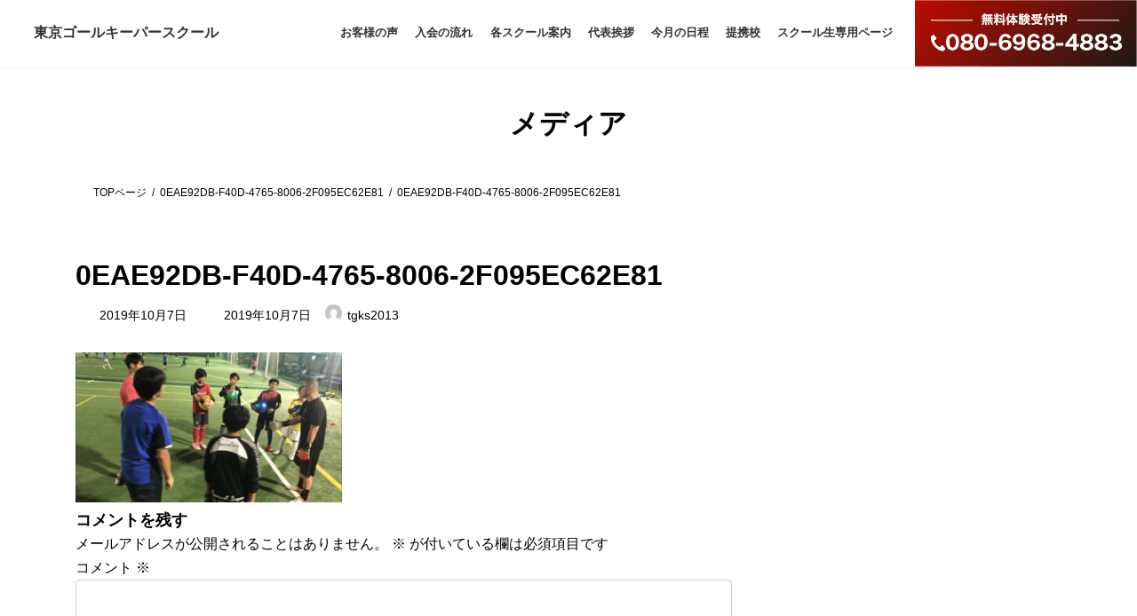

--- FILE ---
content_type: text/html; charset=UTF-8
request_url: https://tokyogoalkeeperschool2013.com/0eae92db-f40d-4765-8006-2f095ec62e81/
body_size: 15924
content:
<!DOCTYPE html>
<html dir="ltr" lang="ja" prefix="og: https://ogp.me/ns#">
<head>
<meta charset="utf-8">
<meta http-equiv="X-UA-Compatible" content="IE=edge">
<meta name="viewport" content="width=device-width, initial-scale=1">

<title>0EAE92DB-F40D-4765-8006-2F095EC62E81 | 東京ゴールキーパースクール（品川区、足立区、北区、江東区）</title>

		<!-- All in One SEO 4.8.5 - aioseo.com -->
	<meta name="robots" content="max-image-preview:large" />
	<meta name="author" content="tgks2013"/>
	<link rel="canonical" href="https://tokyogoalkeeperschool2013.com/0eae92db-f40d-4765-8006-2f095ec62e81/" />
	<meta name="generator" content="All in One SEO (AIOSEO) 4.8.5" />
		<meta property="og:locale" content="ja_JP" />
		<meta property="og:site_name" content="東京ゴールキーパースクール（品川区、足立区、北区、江東区） | 東京都品川区・足立区・北区・江東区で活動するゴールキーパー専門スクールです" />
		<meta property="og:type" content="article" />
		<meta property="og:title" content="0EAE92DB-F40D-4765-8006-2F095EC62E81 | 東京ゴールキーパースクール（品川区、足立区、北区、江東区）" />
		<meta property="og:url" content="https://tokyogoalkeeperschool2013.com/0eae92db-f40d-4765-8006-2f095ec62e81/" />
		<meta property="article:published_time" content="2019-10-06T21:27:09+00:00" />
		<meta property="article:modified_time" content="2019-10-06T21:27:09+00:00" />
		<meta name="twitter:card" content="summary" />
		<meta name="twitter:title" content="0EAE92DB-F40D-4765-8006-2F095EC62E81 | 東京ゴールキーパースクール（品川区、足立区、北区、江東区）" />
		<script type="application/ld+json" class="aioseo-schema">
			{"@context":"https:\/\/schema.org","@graph":[{"@type":"BreadcrumbList","@id":"https:\/\/tokyogoalkeeperschool2013.com\/0eae92db-f40d-4765-8006-2f095ec62e81\/#breadcrumblist","itemListElement":[{"@type":"ListItem","@id":"https:\/\/tokyogoalkeeperschool2013.com#listItem","position":1,"name":"\u30db\u30fc\u30e0","item":"https:\/\/tokyogoalkeeperschool2013.com","nextItem":{"@type":"ListItem","@id":"https:\/\/tokyogoalkeeperschool2013.com\/0eae92db-f40d-4765-8006-2f095ec62e81\/#listItem","name":"0EAE92DB-F40D-4765-8006-2F095EC62E81"}},{"@type":"ListItem","@id":"https:\/\/tokyogoalkeeperschool2013.com\/0eae92db-f40d-4765-8006-2f095ec62e81\/#listItem","position":2,"name":"0EAE92DB-F40D-4765-8006-2F095EC62E81","previousItem":{"@type":"ListItem","@id":"https:\/\/tokyogoalkeeperschool2013.com#listItem","name":"\u30db\u30fc\u30e0"}}]},{"@type":"ItemPage","@id":"https:\/\/tokyogoalkeeperschool2013.com\/0eae92db-f40d-4765-8006-2f095ec62e81\/#itempage","url":"https:\/\/tokyogoalkeeperschool2013.com\/0eae92db-f40d-4765-8006-2f095ec62e81\/","name":"0EAE92DB-F40D-4765-8006-2F095EC62E81 | \u6771\u4eac\u30b4\u30fc\u30eb\u30ad\u30fc\u30d1\u30fc\u30b9\u30af\u30fc\u30eb\uff08\u54c1\u5ddd\u533a\u3001\u8db3\u7acb\u533a\u3001\u5317\u533a\u3001\u6c5f\u6771\u533a\uff09","inLanguage":"ja","isPartOf":{"@id":"https:\/\/tokyogoalkeeperschool2013.com\/#website"},"breadcrumb":{"@id":"https:\/\/tokyogoalkeeperschool2013.com\/0eae92db-f40d-4765-8006-2f095ec62e81\/#breadcrumblist"},"author":{"@id":"https:\/\/tokyogoalkeeperschool2013.com\/author\/tgks2013\/#author"},"creator":{"@id":"https:\/\/tokyogoalkeeperschool2013.com\/author\/tgks2013\/#author"},"datePublished":"2019-10-07T06:27:09+09:00","dateModified":"2019-10-07T06:27:09+09:00"},{"@type":"Organization","@id":"https:\/\/tokyogoalkeeperschool2013.com\/#organization","name":"\u6771\u4eac\u30b4\u30fc\u30eb\u30ad\u30fc\u30d1\u30fc\u30b9\u30af\u30fc\u30eb\uff08\u54c1\u5ddd\u533a\u3001\u8db3\u7acb\u533a\u3001\u5317\u533a\u3001\u6c5f\u6771\u533a\uff09","description":"\u6771\u4eac\u90fd\u54c1\u5ddd\u533a\u30fb\u8db3\u7acb\u533a\u30fb\u5317\u533a\u30fb\u6c5f\u6771\u533a\u3067\u6d3b\u52d5\u3059\u308b\u30b4\u30fc\u30eb\u30ad\u30fc\u30d1\u30fc\u5c02\u9580\u30b9\u30af\u30fc\u30eb\u3067\u3059","url":"https:\/\/tokyogoalkeeperschool2013.com\/"},{"@type":"Person","@id":"https:\/\/tokyogoalkeeperschool2013.com\/author\/tgks2013\/#author","url":"https:\/\/tokyogoalkeeperschool2013.com\/author\/tgks2013\/","name":"tgks2013","image":{"@type":"ImageObject","@id":"https:\/\/tokyogoalkeeperschool2013.com\/0eae92db-f40d-4765-8006-2f095ec62e81\/#authorImage","url":"https:\/\/secure.gravatar.com\/avatar\/ba70a0962f228c415bee8b4513426d3e2525e31330b0a18834750e04d1a16ae4?s=96&d=mm&r=g","width":96,"height":96,"caption":"tgks2013"}},{"@type":"WebSite","@id":"https:\/\/tokyogoalkeeperschool2013.com\/#website","url":"https:\/\/tokyogoalkeeperschool2013.com\/","name":"\u6771\u4eac\u30b4\u30fc\u30eb\u30ad\u30fc\u30d1\u30fc\u30b9\u30af\u30fc\u30eb\uff08\u54c1\u5ddd\u30fb\u8db3\u7acb\u30fb\u5317\u533a\uff09","description":"\u6771\u4eac\u90fd\u54c1\u5ddd\u533a\u30fb\u8db3\u7acb\u533a\u30fb\u5317\u533a\u30fb\u6c5f\u6771\u533a\u3067\u6d3b\u52d5\u3059\u308b\u30b4\u30fc\u30eb\u30ad\u30fc\u30d1\u30fc\u5c02\u9580\u30b9\u30af\u30fc\u30eb\u3067\u3059","inLanguage":"ja","publisher":{"@id":"https:\/\/tokyogoalkeeperschool2013.com\/#organization"}}]}
		</script>
		<!-- All in One SEO -->

<link rel='dns-prefetch' href='//secure.gravatar.com' />
<link rel='dns-prefetch' href='//stats.wp.com' />
<link rel='dns-prefetch' href='//v0.wordpress.com' />
<link rel="alternate" type="application/rss+xml" title="東京ゴールキーパースクール（品川区、足立区、北区、江東区） &raquo; フィード" href="https://tokyogoalkeeperschool2013.com/feed/" />
<link rel="alternate" type="application/rss+xml" title="東京ゴールキーパースクール（品川区、足立区、北区、江東区） &raquo; コメントフィード" href="https://tokyogoalkeeperschool2013.com/comments/feed/" />
<link rel="alternate" type="application/rss+xml" title="東京ゴールキーパースクール（品川区、足立区、北区、江東区） &raquo; 0EAE92DB-F40D-4765-8006-2F095EC62E81 のコメントのフィード" href="https://tokyogoalkeeperschool2013.com/feed/?attachment_id=50595" />
<link rel="alternate" title="oEmbed (JSON)" type="application/json+oembed" href="https://tokyogoalkeeperschool2013.com/wp-json/oembed/1.0/embed?url=https%3A%2F%2Ftokyogoalkeeperschool2013.com%2F0eae92db-f40d-4765-8006-2f095ec62e81%2F" />
<link rel="alternate" title="oEmbed (XML)" type="text/xml+oembed" href="https://tokyogoalkeeperschool2013.com/wp-json/oembed/1.0/embed?url=https%3A%2F%2Ftokyogoalkeeperschool2013.com%2F0eae92db-f40d-4765-8006-2f095ec62e81%2F&#038;format=xml" />
<meta name="description" content="" /><style id='wp-img-auto-sizes-contain-inline-css' type='text/css'>
img:is([sizes=auto i],[sizes^="auto," i]){contain-intrinsic-size:3000px 1500px}
/*# sourceURL=wp-img-auto-sizes-contain-inline-css */
</style>
<link rel='stylesheet' id='vkExUnit_common_style-css' href='https://tokyogoalkeeperschool2013.com/wp-content/plugins/vk-all-in-one-expansion-unit/assets/css/vkExUnit_style.css?ver=9.113.0.1' type='text/css' media='all' />
<style id='vkExUnit_common_style-inline-css' type='text/css'>
:root {--ver_page_top_button_url:url(https://tokyogoalkeeperschool2013.com/wp-content/plugins/vk-all-in-one-expansion-unit/assets/images/to-top-btn-icon.svg);}@font-face {font-weight: normal;font-style: normal;font-family: "vk_sns";src: url("https://tokyogoalkeeperschool2013.com/wp-content/plugins/vk-all-in-one-expansion-unit/inc/sns/icons/fonts/vk_sns.eot?-bq20cj");src: url("https://tokyogoalkeeperschool2013.com/wp-content/plugins/vk-all-in-one-expansion-unit/inc/sns/icons/fonts/vk_sns.eot?#iefix-bq20cj") format("embedded-opentype"),url("https://tokyogoalkeeperschool2013.com/wp-content/plugins/vk-all-in-one-expansion-unit/inc/sns/icons/fonts/vk_sns.woff?-bq20cj") format("woff"),url("https://tokyogoalkeeperschool2013.com/wp-content/plugins/vk-all-in-one-expansion-unit/inc/sns/icons/fonts/vk_sns.ttf?-bq20cj") format("truetype"),url("https://tokyogoalkeeperschool2013.com/wp-content/plugins/vk-all-in-one-expansion-unit/inc/sns/icons/fonts/vk_sns.svg?-bq20cj#vk_sns") format("svg");}
.veu_promotion-alert__content--text {border: 1px solid rgba(0,0,0,0.125);padding: 0.5em 1em;border-radius: var(--vk-size-radius);margin-bottom: var(--vk-margin-block-bottom);font-size: 0.875rem;}/* Alert Content部分に段落タグを入れた場合に最後の段落の余白を0にする */.veu_promotion-alert__content--text p:last-of-type{margin-bottom:0;margin-top: 0;}
/*# sourceURL=vkExUnit_common_style-inline-css */
</style>
<style id='wp-emoji-styles-inline-css' type='text/css'>

	img.wp-smiley, img.emoji {
		display: inline !important;
		border: none !important;
		box-shadow: none !important;
		height: 1em !important;
		width: 1em !important;
		margin: 0 0.07em !important;
		vertical-align: -0.1em !important;
		background: none !important;
		padding: 0 !important;
	}
/*# sourceURL=wp-emoji-styles-inline-css */
</style>
<style id='wp-block-library-inline-css' type='text/css'>
:root{--wp-block-synced-color:#7a00df;--wp-block-synced-color--rgb:122,0,223;--wp-bound-block-color:var(--wp-block-synced-color);--wp-editor-canvas-background:#ddd;--wp-admin-theme-color:#007cba;--wp-admin-theme-color--rgb:0,124,186;--wp-admin-theme-color-darker-10:#006ba1;--wp-admin-theme-color-darker-10--rgb:0,107,160.5;--wp-admin-theme-color-darker-20:#005a87;--wp-admin-theme-color-darker-20--rgb:0,90,135;--wp-admin-border-width-focus:2px}@media (min-resolution:192dpi){:root{--wp-admin-border-width-focus:1.5px}}.wp-element-button{cursor:pointer}:root .has-very-light-gray-background-color{background-color:#eee}:root .has-very-dark-gray-background-color{background-color:#313131}:root .has-very-light-gray-color{color:#eee}:root .has-very-dark-gray-color{color:#313131}:root .has-vivid-green-cyan-to-vivid-cyan-blue-gradient-background{background:linear-gradient(135deg,#00d084,#0693e3)}:root .has-purple-crush-gradient-background{background:linear-gradient(135deg,#34e2e4,#4721fb 50%,#ab1dfe)}:root .has-hazy-dawn-gradient-background{background:linear-gradient(135deg,#faaca8,#dad0ec)}:root .has-subdued-olive-gradient-background{background:linear-gradient(135deg,#fafae1,#67a671)}:root .has-atomic-cream-gradient-background{background:linear-gradient(135deg,#fdd79a,#004a59)}:root .has-nightshade-gradient-background{background:linear-gradient(135deg,#330968,#31cdcf)}:root .has-midnight-gradient-background{background:linear-gradient(135deg,#020381,#2874fc)}:root{--wp--preset--font-size--normal:16px;--wp--preset--font-size--huge:42px}.has-regular-font-size{font-size:1em}.has-larger-font-size{font-size:2.625em}.has-normal-font-size{font-size:var(--wp--preset--font-size--normal)}.has-huge-font-size{font-size:var(--wp--preset--font-size--huge)}.has-text-align-center{text-align:center}.has-text-align-left{text-align:left}.has-text-align-right{text-align:right}.has-fit-text{white-space:nowrap!important}#end-resizable-editor-section{display:none}.aligncenter{clear:both}.items-justified-left{justify-content:flex-start}.items-justified-center{justify-content:center}.items-justified-right{justify-content:flex-end}.items-justified-space-between{justify-content:space-between}.screen-reader-text{border:0;clip-path:inset(50%);height:1px;margin:-1px;overflow:hidden;padding:0;position:absolute;width:1px;word-wrap:normal!important}.screen-reader-text:focus{background-color:#ddd;clip-path:none;color:#444;display:block;font-size:1em;height:auto;left:5px;line-height:normal;padding:15px 23px 14px;text-decoration:none;top:5px;width:auto;z-index:100000}html :where(.has-border-color){border-style:solid}html :where([style*=border-top-color]){border-top-style:solid}html :where([style*=border-right-color]){border-right-style:solid}html :where([style*=border-bottom-color]){border-bottom-style:solid}html :where([style*=border-left-color]){border-left-style:solid}html :where([style*=border-width]){border-style:solid}html :where([style*=border-top-width]){border-top-style:solid}html :where([style*=border-right-width]){border-right-style:solid}html :where([style*=border-bottom-width]){border-bottom-style:solid}html :where([style*=border-left-width]){border-left-style:solid}html :where(img[class*=wp-image-]){height:auto;max-width:100%}:where(figure){margin:0 0 1em}html :where(.is-position-sticky){--wp-admin--admin-bar--position-offset:var(--wp-admin--admin-bar--height,0px)}@media screen and (max-width:600px){html :where(.is-position-sticky){--wp-admin--admin-bar--position-offset:0px}}
.vk-cols--reverse{flex-direction:row-reverse}.vk-cols--hasbtn{margin-bottom:0}.vk-cols--hasbtn>.row>.vk_gridColumn_item,.vk-cols--hasbtn>.wp-block-column{position:relative;padding-bottom:3em}.vk-cols--hasbtn>.row>.vk_gridColumn_item>.wp-block-buttons,.vk-cols--hasbtn>.row>.vk_gridColumn_item>.vk_button,.vk-cols--hasbtn>.wp-block-column>.wp-block-buttons,.vk-cols--hasbtn>.wp-block-column>.vk_button{position:absolute;bottom:0;width:100%}.vk-cols--fit.wp-block-columns{gap:0}.vk-cols--fit.wp-block-columns,.vk-cols--fit.wp-block-columns:not(.is-not-stacked-on-mobile){margin-top:0;margin-bottom:0;justify-content:space-between}.vk-cols--fit.wp-block-columns>.wp-block-column *:last-child,.vk-cols--fit.wp-block-columns:not(.is-not-stacked-on-mobile)>.wp-block-column *:last-child{margin-bottom:0}.vk-cols--fit.wp-block-columns>.wp-block-column>.wp-block-cover,.vk-cols--fit.wp-block-columns:not(.is-not-stacked-on-mobile)>.wp-block-column>.wp-block-cover{margin-top:0}.vk-cols--fit.wp-block-columns.has-background,.vk-cols--fit.wp-block-columns:not(.is-not-stacked-on-mobile).has-background{padding:0}@media(max-width: 599px){.vk-cols--fit.wp-block-columns:not(.has-background)>.wp-block-column:not(.has-background),.vk-cols--fit.wp-block-columns:not(.is-not-stacked-on-mobile):not(.has-background)>.wp-block-column:not(.has-background){padding-left:0 !important;padding-right:0 !important}}@media(min-width: 782px){.vk-cols--fit.wp-block-columns .block-editor-block-list__block.wp-block-column:not(:first-child),.vk-cols--fit.wp-block-columns>.wp-block-column:not(:first-child),.vk-cols--fit.wp-block-columns:not(.is-not-stacked-on-mobile) .block-editor-block-list__block.wp-block-column:not(:first-child),.vk-cols--fit.wp-block-columns:not(.is-not-stacked-on-mobile)>.wp-block-column:not(:first-child){margin-left:0}}@media(min-width: 600px)and (max-width: 781px){.vk-cols--fit.wp-block-columns .wp-block-column:nth-child(2n),.vk-cols--fit.wp-block-columns:not(.is-not-stacked-on-mobile) .wp-block-column:nth-child(2n){margin-left:0}.vk-cols--fit.wp-block-columns .wp-block-column:not(:only-child),.vk-cols--fit.wp-block-columns:not(.is-not-stacked-on-mobile) .wp-block-column:not(:only-child){flex-basis:50% !important}}.vk-cols--fit--gap1.wp-block-columns{gap:1px}@media(min-width: 600px)and (max-width: 781px){.vk-cols--fit--gap1.wp-block-columns .wp-block-column:not(:only-child){flex-basis:calc(50% - 1px) !important}}.vk-cols--fit.vk-cols--grid>.block-editor-block-list__block,.vk-cols--fit.vk-cols--grid>.wp-block-column,.vk-cols--fit.vk-cols--grid:not(.is-not-stacked-on-mobile)>.block-editor-block-list__block,.vk-cols--fit.vk-cols--grid:not(.is-not-stacked-on-mobile)>.wp-block-column{flex-basis:50%;box-sizing:border-box}@media(max-width: 599px){.vk-cols--fit.vk-cols--grid.vk-cols--grid--alignfull>.wp-block-column:nth-child(2)>.wp-block-cover,.vk-cols--fit.vk-cols--grid.vk-cols--grid--alignfull>.wp-block-column:nth-child(2)>.vk_outer,.vk-cols--fit.vk-cols--grid:not(.is-not-stacked-on-mobile).vk-cols--grid--alignfull>.wp-block-column:nth-child(2)>.wp-block-cover,.vk-cols--fit.vk-cols--grid:not(.is-not-stacked-on-mobile).vk-cols--grid--alignfull>.wp-block-column:nth-child(2)>.vk_outer{width:100vw;margin-right:calc((100% - 100vw)/2);margin-left:calc((100% - 100vw)/2)}}@media(min-width: 600px){.vk-cols--fit.vk-cols--grid.vk-cols--grid--alignfull>.wp-block-column:nth-child(2)>.wp-block-cover,.vk-cols--fit.vk-cols--grid.vk-cols--grid--alignfull>.wp-block-column:nth-child(2)>.vk_outer,.vk-cols--fit.vk-cols--grid:not(.is-not-stacked-on-mobile).vk-cols--grid--alignfull>.wp-block-column:nth-child(2)>.wp-block-cover,.vk-cols--fit.vk-cols--grid:not(.is-not-stacked-on-mobile).vk-cols--grid--alignfull>.wp-block-column:nth-child(2)>.vk_outer{margin-right:calc(100% - 50vw);width:50vw}}@media(min-width: 600px){.vk-cols--fit.vk-cols--grid.vk-cols--grid--alignfull.vk-cols--reverse>.wp-block-column,.vk-cols--fit.vk-cols--grid:not(.is-not-stacked-on-mobile).vk-cols--grid--alignfull.vk-cols--reverse>.wp-block-column{margin-left:0;margin-right:0}.vk-cols--fit.vk-cols--grid.vk-cols--grid--alignfull.vk-cols--reverse>.wp-block-column:nth-child(2)>.wp-block-cover,.vk-cols--fit.vk-cols--grid.vk-cols--grid--alignfull.vk-cols--reverse>.wp-block-column:nth-child(2)>.vk_outer,.vk-cols--fit.vk-cols--grid:not(.is-not-stacked-on-mobile).vk-cols--grid--alignfull.vk-cols--reverse>.wp-block-column:nth-child(2)>.wp-block-cover,.vk-cols--fit.vk-cols--grid:not(.is-not-stacked-on-mobile).vk-cols--grid--alignfull.vk-cols--reverse>.wp-block-column:nth-child(2)>.vk_outer{margin-left:calc(100% - 50vw)}}.vk-cols--menu h2,.vk-cols--menu h3,.vk-cols--menu h4,.vk-cols--menu h5{margin-bottom:.2em;text-shadow:#000 0 0 10px}.vk-cols--menu h2:first-child,.vk-cols--menu h3:first-child,.vk-cols--menu h4:first-child,.vk-cols--menu h5:first-child{margin-top:0}.vk-cols--menu p{margin-bottom:1rem;text-shadow:#000 0 0 10px}.vk-cols--menu .wp-block-cover__inner-container:last-child{margin-bottom:0}.vk-cols--fitbnrs .wp-block-column .wp-block-cover:hover img{filter:unset}.vk-cols--fitbnrs .wp-block-column .wp-block-cover:hover{background-color:unset}.vk-cols--fitbnrs .wp-block-column .wp-block-cover:hover .wp-block-cover__image-background{filter:unset !important}.vk-cols--fitbnrs .wp-block-cover .wp-block-cover__inner-container{position:absolute;height:100%;width:100%}.vk-cols--fitbnrs .vk_button{height:100%;margin:0}.vk-cols--fitbnrs .vk_button .vk_button_btn,.vk-cols--fitbnrs .vk_button .btn{height:100%;width:100%;border:none;box-shadow:none;background-color:unset !important;transition:unset}.vk-cols--fitbnrs .vk_button .vk_button_btn:hover,.vk-cols--fitbnrs .vk_button .btn:hover{transition:unset}.vk-cols--fitbnrs .vk_button .vk_button_btn:after,.vk-cols--fitbnrs .vk_button .btn:after{border:none}.vk-cols--fitbnrs .vk_button .vk_button_link_txt{width:100%;position:absolute;top:50%;left:50%;transform:translateY(-50%) translateX(-50%);font-size:2rem;text-shadow:#000 0 0 10px}.vk-cols--fitbnrs .vk_button .vk_button_link_subCaption{width:100%;position:absolute;top:calc(50% + 2.2em);left:50%;transform:translateY(-50%) translateX(-50%);text-shadow:#000 0 0 10px}@media(min-width: 992px){.vk-cols--media.wp-block-columns{gap:3rem}}.vk-fit-map figure{margin-bottom:0}.vk-fit-map iframe{position:relative;margin-bottom:0;display:block;max-height:400px;width:100vw}.vk-fit-map:is(.alignfull,.alignwide) div{max-width:100%}.vk-table--th--width25 :where(tr>*:first-child){width:25%}.vk-table--th--width30 :where(tr>*:first-child){width:30%}.vk-table--th--width35 :where(tr>*:first-child){width:35%}.vk-table--th--width40 :where(tr>*:first-child){width:40%}.vk-table--th--bg-bright :where(tr>*:first-child){background-color:var(--wp--preset--color--bg-secondary, rgba(0, 0, 0, 0.05))}@media(max-width: 599px){.vk-table--mobile-block :is(th,td){width:100%;display:block}.vk-table--mobile-block.wp-block-table table :is(th,td){border-top:none}}.vk-table--width--th25 :where(tr>*:first-child){width:25%}.vk-table--width--th30 :where(tr>*:first-child){width:30%}.vk-table--width--th35 :where(tr>*:first-child){width:35%}.vk-table--width--th40 :where(tr>*:first-child){width:40%}.no-margin{margin:0}@media(max-width: 599px){.wp-block-image.vk-aligncenter--mobile>.alignright{float:none;margin-left:auto;margin-right:auto}.vk-no-padding-horizontal--mobile{padding-left:0 !important;padding-right:0 !important}}
/* VK Color Palettes */:root{ --wp--preset--color--vk-color-primary:#337ab7}/* --vk-color-primary is deprecated. */:root{ --vk-color-primary: var(--wp--preset--color--vk-color-primary);}:root{ --wp--preset--color--vk-color-primary-dark:#286192}/* --vk-color-primary-dark is deprecated. */:root{ --vk-color-primary-dark: var(--wp--preset--color--vk-color-primary-dark);}:root{ --wp--preset--color--vk-color-primary-vivid:#3886c9}/* --vk-color-primary-vivid is deprecated. */:root{ --vk-color-primary-vivid: var(--wp--preset--color--vk-color-primary-vivid);}

/*# sourceURL=wp-block-library-inline-css */
</style><style id='wp-block-columns-inline-css' type='text/css'>
.wp-block-columns{box-sizing:border-box;display:flex;flex-wrap:wrap!important}@media (min-width:782px){.wp-block-columns{flex-wrap:nowrap!important}}.wp-block-columns{align-items:normal!important}.wp-block-columns.are-vertically-aligned-top{align-items:flex-start}.wp-block-columns.are-vertically-aligned-center{align-items:center}.wp-block-columns.are-vertically-aligned-bottom{align-items:flex-end}@media (max-width:781px){.wp-block-columns:not(.is-not-stacked-on-mobile)>.wp-block-column{flex-basis:100%!important}}@media (min-width:782px){.wp-block-columns:not(.is-not-stacked-on-mobile)>.wp-block-column{flex-basis:0;flex-grow:1}.wp-block-columns:not(.is-not-stacked-on-mobile)>.wp-block-column[style*=flex-basis]{flex-grow:0}}.wp-block-columns.is-not-stacked-on-mobile{flex-wrap:nowrap!important}.wp-block-columns.is-not-stacked-on-mobile>.wp-block-column{flex-basis:0;flex-grow:1}.wp-block-columns.is-not-stacked-on-mobile>.wp-block-column[style*=flex-basis]{flex-grow:0}:where(.wp-block-columns){margin-bottom:1.75em}:where(.wp-block-columns.has-background){padding:1.25em 2.375em}.wp-block-column{flex-grow:1;min-width:0;overflow-wrap:break-word;word-break:break-word}.wp-block-column.is-vertically-aligned-top{align-self:flex-start}.wp-block-column.is-vertically-aligned-center{align-self:center}.wp-block-column.is-vertically-aligned-bottom{align-self:flex-end}.wp-block-column.is-vertically-aligned-stretch{align-self:stretch}.wp-block-column.is-vertically-aligned-bottom,.wp-block-column.is-vertically-aligned-center,.wp-block-column.is-vertically-aligned-top{width:100%}
/*# sourceURL=https://tokyogoalkeeperschool2013.com/wp-includes/blocks/columns/style.min.css */
</style>
<style id='wp-block-paragraph-inline-css' type='text/css'>
.is-small-text{font-size:.875em}.is-regular-text{font-size:1em}.is-large-text{font-size:2.25em}.is-larger-text{font-size:3em}.has-drop-cap:not(:focus):first-letter{float:left;font-size:8.4em;font-style:normal;font-weight:100;line-height:.68;margin:.05em .1em 0 0;text-transform:uppercase}body.rtl .has-drop-cap:not(:focus):first-letter{float:none;margin-left:.1em}p.has-drop-cap.has-background{overflow:hidden}:root :where(p.has-background){padding:1.25em 2.375em}:where(p.has-text-color:not(.has-link-color)) a{color:inherit}p.has-text-align-left[style*="writing-mode:vertical-lr"],p.has-text-align-right[style*="writing-mode:vertical-rl"]{rotate:180deg}
/*# sourceURL=https://tokyogoalkeeperschool2013.com/wp-includes/blocks/paragraph/style.min.css */
</style>
<style id='global-styles-inline-css' type='text/css'>
:root{--wp--preset--aspect-ratio--square: 1;--wp--preset--aspect-ratio--4-3: 4/3;--wp--preset--aspect-ratio--3-4: 3/4;--wp--preset--aspect-ratio--3-2: 3/2;--wp--preset--aspect-ratio--2-3: 2/3;--wp--preset--aspect-ratio--16-9: 16/9;--wp--preset--aspect-ratio--9-16: 9/16;--wp--preset--color--black: #000000;--wp--preset--color--cyan-bluish-gray: #abb8c3;--wp--preset--color--white: #ffffff;--wp--preset--color--pale-pink: #f78da7;--wp--preset--color--vivid-red: #cf2e2e;--wp--preset--color--luminous-vivid-orange: #ff6900;--wp--preset--color--luminous-vivid-amber: #fcb900;--wp--preset--color--light-green-cyan: #7bdcb5;--wp--preset--color--vivid-green-cyan: #00d084;--wp--preset--color--pale-cyan-blue: #8ed1fc;--wp--preset--color--vivid-cyan-blue: #0693e3;--wp--preset--color--vivid-purple: #9b51e0;--wp--preset--color--vk-color-primary: #337ab7;--wp--preset--color--vk-color-primary-dark: #286192;--wp--preset--color--vk-color-primary-vivid: #3886c9;--wp--preset--gradient--vivid-cyan-blue-to-vivid-purple: linear-gradient(135deg,rgba(6,147,227,1) 0%,rgb(155,81,224) 100%);--wp--preset--gradient--light-green-cyan-to-vivid-green-cyan: linear-gradient(135deg,rgb(122,220,180) 0%,rgb(0,208,130) 100%);--wp--preset--gradient--luminous-vivid-amber-to-luminous-vivid-orange: linear-gradient(135deg,rgba(252,185,0,1) 0%,rgba(255,105,0,1) 100%);--wp--preset--gradient--luminous-vivid-orange-to-vivid-red: linear-gradient(135deg,rgba(255,105,0,1) 0%,rgb(207,46,46) 100%);--wp--preset--gradient--very-light-gray-to-cyan-bluish-gray: linear-gradient(135deg,rgb(238,238,238) 0%,rgb(169,184,195) 100%);--wp--preset--gradient--cool-to-warm-spectrum: linear-gradient(135deg,rgb(74,234,220) 0%,rgb(151,120,209) 20%,rgb(207,42,186) 40%,rgb(238,44,130) 60%,rgb(251,105,98) 80%,rgb(254,248,76) 100%);--wp--preset--gradient--blush-light-purple: linear-gradient(135deg,rgb(255,206,236) 0%,rgb(152,150,240) 100%);--wp--preset--gradient--blush-bordeaux: linear-gradient(135deg,rgb(254,205,165) 0%,rgb(254,45,45) 50%,rgb(107,0,62) 100%);--wp--preset--gradient--luminous-dusk: linear-gradient(135deg,rgb(255,203,112) 0%,rgb(199,81,192) 50%,rgb(65,88,208) 100%);--wp--preset--gradient--pale-ocean: linear-gradient(135deg,rgb(255,245,203) 0%,rgb(182,227,212) 50%,rgb(51,167,181) 100%);--wp--preset--gradient--electric-grass: linear-gradient(135deg,rgb(202,248,128) 0%,rgb(113,206,126) 100%);--wp--preset--gradient--midnight: linear-gradient(135deg,rgb(2,3,129) 0%,rgb(40,116,252) 100%);--wp--preset--gradient--vivid-green-cyan-to-vivid-cyan-blue: linear-gradient(135deg,rgba(0,208,132,1) 0%,rgba(6,147,227,1) 100%);--wp--preset--font-size--small: 14px;--wp--preset--font-size--medium: 20px;--wp--preset--font-size--large: 24px;--wp--preset--font-size--x-large: 42px;--wp--preset--font-size--regular: 16px;--wp--preset--font-size--huge: 36px;--wp--preset--spacing--20: 0.44rem;--wp--preset--spacing--30: 0.67rem;--wp--preset--spacing--40: 1rem;--wp--preset--spacing--50: 1.5rem;--wp--preset--spacing--60: 2.25rem;--wp--preset--spacing--70: 3.38rem;--wp--preset--spacing--80: 5.06rem;--wp--preset--shadow--natural: 6px 6px 9px rgba(0, 0, 0, 0.2);--wp--preset--shadow--deep: 12px 12px 50px rgba(0, 0, 0, 0.4);--wp--preset--shadow--sharp: 6px 6px 0px rgba(0, 0, 0, 0.2);--wp--preset--shadow--outlined: 6px 6px 0px -3px rgb(255, 255, 255), 6px 6px rgb(0, 0, 0);--wp--preset--shadow--crisp: 6px 6px 0px rgb(0, 0, 0);}:where(.is-layout-flex){gap: 0.5em;}:where(.is-layout-grid){gap: 0.5em;}body .is-layout-flex{display: flex;}.is-layout-flex{flex-wrap: wrap;align-items: center;}.is-layout-flex > :is(*, div){margin: 0;}body .is-layout-grid{display: grid;}.is-layout-grid > :is(*, div){margin: 0;}:where(.wp-block-columns.is-layout-flex){gap: 2em;}:where(.wp-block-columns.is-layout-grid){gap: 2em;}:where(.wp-block-post-template.is-layout-flex){gap: 1.25em;}:where(.wp-block-post-template.is-layout-grid){gap: 1.25em;}.has-black-color{color: var(--wp--preset--color--black) !important;}.has-cyan-bluish-gray-color{color: var(--wp--preset--color--cyan-bluish-gray) !important;}.has-white-color{color: var(--wp--preset--color--white) !important;}.has-pale-pink-color{color: var(--wp--preset--color--pale-pink) !important;}.has-vivid-red-color{color: var(--wp--preset--color--vivid-red) !important;}.has-luminous-vivid-orange-color{color: var(--wp--preset--color--luminous-vivid-orange) !important;}.has-luminous-vivid-amber-color{color: var(--wp--preset--color--luminous-vivid-amber) !important;}.has-light-green-cyan-color{color: var(--wp--preset--color--light-green-cyan) !important;}.has-vivid-green-cyan-color{color: var(--wp--preset--color--vivid-green-cyan) !important;}.has-pale-cyan-blue-color{color: var(--wp--preset--color--pale-cyan-blue) !important;}.has-vivid-cyan-blue-color{color: var(--wp--preset--color--vivid-cyan-blue) !important;}.has-vivid-purple-color{color: var(--wp--preset--color--vivid-purple) !important;}.has-vk-color-primary-color{color: var(--wp--preset--color--vk-color-primary) !important;}.has-vk-color-primary-dark-color{color: var(--wp--preset--color--vk-color-primary-dark) !important;}.has-vk-color-primary-vivid-color{color: var(--wp--preset--color--vk-color-primary-vivid) !important;}.has-black-background-color{background-color: var(--wp--preset--color--black) !important;}.has-cyan-bluish-gray-background-color{background-color: var(--wp--preset--color--cyan-bluish-gray) !important;}.has-white-background-color{background-color: var(--wp--preset--color--white) !important;}.has-pale-pink-background-color{background-color: var(--wp--preset--color--pale-pink) !important;}.has-vivid-red-background-color{background-color: var(--wp--preset--color--vivid-red) !important;}.has-luminous-vivid-orange-background-color{background-color: var(--wp--preset--color--luminous-vivid-orange) !important;}.has-luminous-vivid-amber-background-color{background-color: var(--wp--preset--color--luminous-vivid-amber) !important;}.has-light-green-cyan-background-color{background-color: var(--wp--preset--color--light-green-cyan) !important;}.has-vivid-green-cyan-background-color{background-color: var(--wp--preset--color--vivid-green-cyan) !important;}.has-pale-cyan-blue-background-color{background-color: var(--wp--preset--color--pale-cyan-blue) !important;}.has-vivid-cyan-blue-background-color{background-color: var(--wp--preset--color--vivid-cyan-blue) !important;}.has-vivid-purple-background-color{background-color: var(--wp--preset--color--vivid-purple) !important;}.has-vk-color-primary-background-color{background-color: var(--wp--preset--color--vk-color-primary) !important;}.has-vk-color-primary-dark-background-color{background-color: var(--wp--preset--color--vk-color-primary-dark) !important;}.has-vk-color-primary-vivid-background-color{background-color: var(--wp--preset--color--vk-color-primary-vivid) !important;}.has-black-border-color{border-color: var(--wp--preset--color--black) !important;}.has-cyan-bluish-gray-border-color{border-color: var(--wp--preset--color--cyan-bluish-gray) !important;}.has-white-border-color{border-color: var(--wp--preset--color--white) !important;}.has-pale-pink-border-color{border-color: var(--wp--preset--color--pale-pink) !important;}.has-vivid-red-border-color{border-color: var(--wp--preset--color--vivid-red) !important;}.has-luminous-vivid-orange-border-color{border-color: var(--wp--preset--color--luminous-vivid-orange) !important;}.has-luminous-vivid-amber-border-color{border-color: var(--wp--preset--color--luminous-vivid-amber) !important;}.has-light-green-cyan-border-color{border-color: var(--wp--preset--color--light-green-cyan) !important;}.has-vivid-green-cyan-border-color{border-color: var(--wp--preset--color--vivid-green-cyan) !important;}.has-pale-cyan-blue-border-color{border-color: var(--wp--preset--color--pale-cyan-blue) !important;}.has-vivid-cyan-blue-border-color{border-color: var(--wp--preset--color--vivid-cyan-blue) !important;}.has-vivid-purple-border-color{border-color: var(--wp--preset--color--vivid-purple) !important;}.has-vk-color-primary-border-color{border-color: var(--wp--preset--color--vk-color-primary) !important;}.has-vk-color-primary-dark-border-color{border-color: var(--wp--preset--color--vk-color-primary-dark) !important;}.has-vk-color-primary-vivid-border-color{border-color: var(--wp--preset--color--vk-color-primary-vivid) !important;}.has-vivid-cyan-blue-to-vivid-purple-gradient-background{background: var(--wp--preset--gradient--vivid-cyan-blue-to-vivid-purple) !important;}.has-light-green-cyan-to-vivid-green-cyan-gradient-background{background: var(--wp--preset--gradient--light-green-cyan-to-vivid-green-cyan) !important;}.has-luminous-vivid-amber-to-luminous-vivid-orange-gradient-background{background: var(--wp--preset--gradient--luminous-vivid-amber-to-luminous-vivid-orange) !important;}.has-luminous-vivid-orange-to-vivid-red-gradient-background{background: var(--wp--preset--gradient--luminous-vivid-orange-to-vivid-red) !important;}.has-very-light-gray-to-cyan-bluish-gray-gradient-background{background: var(--wp--preset--gradient--very-light-gray-to-cyan-bluish-gray) !important;}.has-cool-to-warm-spectrum-gradient-background{background: var(--wp--preset--gradient--cool-to-warm-spectrum) !important;}.has-blush-light-purple-gradient-background{background: var(--wp--preset--gradient--blush-light-purple) !important;}.has-blush-bordeaux-gradient-background{background: var(--wp--preset--gradient--blush-bordeaux) !important;}.has-luminous-dusk-gradient-background{background: var(--wp--preset--gradient--luminous-dusk) !important;}.has-pale-ocean-gradient-background{background: var(--wp--preset--gradient--pale-ocean) !important;}.has-electric-grass-gradient-background{background: var(--wp--preset--gradient--electric-grass) !important;}.has-midnight-gradient-background{background: var(--wp--preset--gradient--midnight) !important;}.has-small-font-size{font-size: var(--wp--preset--font-size--small) !important;}.has-medium-font-size{font-size: var(--wp--preset--font-size--medium) !important;}.has-large-font-size{font-size: var(--wp--preset--font-size--large) !important;}.has-x-large-font-size{font-size: var(--wp--preset--font-size--x-large) !important;}
:where(.wp-block-columns.is-layout-flex){gap: 2em;}:where(.wp-block-columns.is-layout-grid){gap: 2em;}
/*# sourceURL=global-styles-inline-css */
</style>
<style id='core-block-supports-inline-css' type='text/css'>
.wp-container-core-columns-is-layout-9d6595d7{flex-wrap:nowrap;}
/*# sourceURL=core-block-supports-inline-css */
</style>

<style id='classic-theme-styles-inline-css' type='text/css'>
/*! This file is auto-generated */
.wp-block-button__link{color:#fff;background-color:#32373c;border-radius:9999px;box-shadow:none;text-decoration:none;padding:calc(.667em + 2px) calc(1.333em + 2px);font-size:1.125em}.wp-block-file__button{background:#32373c;color:#fff;text-decoration:none}
/*# sourceURL=/wp-includes/css/classic-themes.min.css */
</style>
<link rel='stylesheet' id='vk-components-style-css' href='https://tokyogoalkeeperschool2013.com/wp-content/plugins/vk-blocks/vendor/vektor-inc/vk-component/src//assets/css/vk-components.css?ver=1.6.5' type='text/css' media='all' />
<link rel='stylesheet' id='vk-swiper-style-css' href='https://tokyogoalkeeperschool2013.com/wp-content/plugins/vk-blocks/vendor/vektor-inc/vk-swiper/src/assets/css/swiper-bundle.min.css?ver=11.0.2' type='text/css' media='all' />
<link rel='stylesheet' id='vkblocks-bootstrap-css' href='https://tokyogoalkeeperschool2013.com/wp-content/plugins/vk-blocks/build/bootstrap_vk_using.css?ver=4.3.1' type='text/css' media='all' />
<link rel='stylesheet' id='lightning-common-style-css' href='https://tokyogoalkeeperschool2013.com/wp-content/themes/lightning-renew/_g3/assets/css/style.css?ver=15.9.3' type='text/css' media='all' />
<style id='lightning-common-style-inline-css' type='text/css'>
/* Lightning */:root {--vk-color-primary:#337ab7;--vk-color-primary-dark:#286192;--vk-color-primary-vivid:#3886c9;--g_nav_main_acc_icon_open_url:url(https://tokyogoalkeeperschool2013.com/wp-content/themes/lightning-renew/_g3/inc/vk-mobile-nav/package/images/vk-menu-acc-icon-open-black.svg);--g_nav_main_acc_icon_close_url: url(https://tokyogoalkeeperschool2013.com/wp-content/themes/lightning-renew/_g3/inc/vk-mobile-nav/package/images/vk-menu-close-black.svg);--g_nav_sub_acc_icon_open_url: url(https://tokyogoalkeeperschool2013.com/wp-content/themes/lightning-renew/_g3/inc/vk-mobile-nav/package/images/vk-menu-acc-icon-open-white.svg);--g_nav_sub_acc_icon_close_url: url(https://tokyogoalkeeperschool2013.com/wp-content/themes/lightning-renew/_g3/inc/vk-mobile-nav/package/images/vk-menu-close-white.svg);}
:root{--swiper-navigation-color: #fff;}
html{scroll-padding-top:var(--vk-size-admin-bar);}
/* vk-mobile-nav */:root {--vk-mobile-nav-menu-btn-bg-src: url("https://tokyogoalkeeperschool2013.com/wp-content/themes/lightning-renew/_g3/inc/vk-mobile-nav/package/images/vk-menu-btn-black.svg");--vk-mobile-nav-menu-btn-close-bg-src: url("https://tokyogoalkeeperschool2013.com/wp-content/themes/lightning-renew/_g3/inc/vk-mobile-nav/package/images/vk-menu-close-black.svg");--vk-menu-acc-icon-open-black-bg-src: url("https://tokyogoalkeeperschool2013.com/wp-content/themes/lightning-renew/_g3/inc/vk-mobile-nav/package/images/vk-menu-acc-icon-open-black.svg");--vk-menu-acc-icon-open-white-bg-src: url("https://tokyogoalkeeperschool2013.com/wp-content/themes/lightning-renew/_g3/inc/vk-mobile-nav/package/images/vk-menu-acc-icon-open-white.svg");--vk-menu-acc-icon-close-black-bg-src: url("https://tokyogoalkeeperschool2013.com/wp-content/themes/lightning-renew/_g3/inc/vk-mobile-nav/package/images/vk-menu-close-black.svg");--vk-menu-acc-icon-close-white-bg-src: url("https://tokyogoalkeeperschool2013.com/wp-content/themes/lightning-renew/_g3/inc/vk-mobile-nav/package/images/vk-menu-close-white.svg");}
/*# sourceURL=lightning-common-style-inline-css */
</style>
<link rel='stylesheet' id='lightning-design-style-css' href='https://tokyogoalkeeperschool2013.com/wp-content/themes/lightning-renew/_g3/design-skin/plain/css/style.css?ver=15.9.3' type='text/css' media='all' />
<style id='lightning-design-style-inline-css' type='text/css'>
.tagcloud a:before { font-family: "Font Awesome 7 Free";content: "\f02b";font-weight: bold; }
/*# sourceURL=lightning-design-style-inline-css */
</style>
<link rel='stylesheet' id='vk-blog-card-css' href='https://tokyogoalkeeperschool2013.com/wp-content/themes/lightning-renew/_g3/inc/vk-wp-oembed-blog-card/package/css/blog-card.css?ver=6.9' type='text/css' media='all' />
<link rel='stylesheet' id='veu-cta-css' href='https://tokyogoalkeeperschool2013.com/wp-content/plugins/vk-all-in-one-expansion-unit/inc/call-to-action/package/assets/css/style.css?ver=9.113.0.1' type='text/css' media='all' />
<link rel='stylesheet' id='vk-blocks-build-css-css' href='https://tokyogoalkeeperschool2013.com/wp-content/plugins/vk-blocks/build/block-build.css?ver=1.115.2.1' type='text/css' media='all' />
<style id='vk-blocks-build-css-inline-css' type='text/css'>
:root { --vk-size-text: 16px; /* --vk-color-primary is deprecated. */ --vk-color-primary:#337ab7; }

	:root {
		--vk_image-mask-circle: url(https://tokyogoalkeeperschool2013.com/wp-content/plugins/vk-blocks/inc/vk-blocks/images/circle.svg);
		--vk_image-mask-wave01: url(https://tokyogoalkeeperschool2013.com/wp-content/plugins/vk-blocks/inc/vk-blocks/images/wave01.svg);
		--vk_image-mask-wave02: url(https://tokyogoalkeeperschool2013.com/wp-content/plugins/vk-blocks/inc/vk-blocks/images/wave02.svg);
		--vk_image-mask-wave03: url(https://tokyogoalkeeperschool2013.com/wp-content/plugins/vk-blocks/inc/vk-blocks/images/wave03.svg);
		--vk_image-mask-wave04: url(https://tokyogoalkeeperschool2013.com/wp-content/plugins/vk-blocks/inc/vk-blocks/images/wave04.svg);
	}
	

	:root {

		--vk-balloon-border-width:1px;

		--vk-balloon-speech-offset:-12px;
	}
	

	:root {
		--vk_flow-arrow: url(https://tokyogoalkeeperschool2013.com/wp-content/plugins/vk-blocks/inc/vk-blocks/images/arrow_bottom.svg);
	}
	
/*# sourceURL=vk-blocks-build-css-inline-css */
</style>
<link rel='stylesheet' id='vk-font-awesome-css' href='https://tokyogoalkeeperschool2013.com/wp-content/plugins/vk-blocks/vendor/vektor-inc/font-awesome-versions/src/font-awesome/css/all.min.css?ver=7.1.0' type='text/css' media='all' />
<link rel='stylesheet' id='lightning-theme-style-css' href='https://tokyogoalkeeperschool2013.com/wp-content/themes/lightning-renew/style.css?ver=15.9.3' type='text/css' media='all' />
<link rel="https://api.w.org/" href="https://tokyogoalkeeperschool2013.com/wp-json/" /><link rel="alternate" title="JSON" type="application/json" href="https://tokyogoalkeeperschool2013.com/wp-json/wp/v2/media/50595" /><link rel="EditURI" type="application/rsd+xml" title="RSD" href="https://tokyogoalkeeperschool2013.com/xmlrpc.php?rsd" />
<meta name="generator" content="WordPress 6.9" />
<link rel='shortlink' href='https://wp.me/a7nJmQ-da3' />
	<style>img#wpstats{display:none}</style>
		<!-- [ VK All in One Expansion Unit OGP ] -->
<meta property="og:site_name" content="東京ゴールキーパースクール（品川区、足立区、北区、江東区）" />
<meta property="og:url" content="https://tokyogoalkeeperschool2013.com/0eae92db-f40d-4765-8006-2f095ec62e81/" />
<meta property="og:title" content="0EAE92DB-F40D-4765-8006-2F095EC62E81 | 東京ゴールキーパースクール（品川区、足立区、北区、江東区）" />
<meta property="og:description" content="" />
<meta property="og:type" content="article" />
<!-- [ / VK All in One Expansion Unit OGP ] -->
<!-- [ VK All in One Expansion Unit twitter card ] -->
<meta name="twitter:card" content="summary_large_image">
<meta name="twitter:description" content="">
<meta name="twitter:title" content="0EAE92DB-F40D-4765-8006-2F095EC62E81 | 東京ゴールキーパースクール（品川区、足立区、北区、江東区）">
<meta name="twitter:url" content="https://tokyogoalkeeperschool2013.com/0eae92db-f40d-4765-8006-2f095ec62e81/">
	<meta name="twitter:domain" content="tokyogoalkeeperschool2013.com">
	<!-- [ / VK All in One Expansion Unit twitter card ] -->
	<link rel="icon" href="https://tokyogoalkeeperschool2013.com/wp-content/uploads/2022/05/cropped-F909B75A-BD49-4357-8D74-C7D7210C39AE-32x32.png" sizes="32x32" />
<link rel="icon" href="https://tokyogoalkeeperschool2013.com/wp-content/uploads/2022/05/cropped-F909B75A-BD49-4357-8D74-C7D7210C39AE-192x192.png" sizes="192x192" />
<link rel="apple-touch-icon" href="https://tokyogoalkeeperschool2013.com/wp-content/uploads/2022/05/cropped-F909B75A-BD49-4357-8D74-C7D7210C39AE-180x180.png" />
<meta name="msapplication-TileImage" content="https://tokyogoalkeeperschool2013.com/wp-content/uploads/2022/05/cropped-F909B75A-BD49-4357-8D74-C7D7210C39AE-270x270.png" />
<!-- [ VK All in One Expansion Unit Article Structure Data ] --><script type="application/ld+json">{"@context":"https://schema.org/","@type":"Article","headline":"0EAE92DB-F40D-4765-8006-2F095EC62E81","image":"","datePublished":"2019-10-07T06:27:09+09:00","dateModified":"2019-10-07T06:27:09+09:00","author":{"@type":"","name":"tgks2013","url":"https://tokyogoalkeeperschool2013.com/","sameAs":""}}</script><!-- [ / VK All in One Expansion Unit Article Structure Data ] --><link rel="stylesheet" href="https://tokyogoalkeeperschool2013.com/wp-content/themes/lightning-renew/_g3/assets/css/common-v2.css?rev=v5" type="text/css">
<link rel="preconnect" href="https://fonts.googleapis.com">
<link rel="preconnect" href="https://fonts.gstatic.com" crossorigin>
<link href="https://fonts.googleapis.com/css2?family=Quantico:ital,wght@0,400;0,700;1,400;1,700&display=swap" rel="stylesheet">
</head>
<body data-rsssl=1 class="attachment wp-singular attachment-template-default single single-attachment postid-50595 attachmentid-50595 attachment-png wp-embed-responsive wp-theme-lightning-renew fa_v7_css vk-blocks sidebar-fix sidebar-fix-priority-top device-pc post-name-0eae92db-f40d-4765-8006-2f095ec62e81 post-type-attachment">
<a class="skip-link screen-reader-text" href="#main">コンテンツへスキップ</a>
<a class="skip-link screen-reader-text" href="#vk-mobile-nav">ナビゲーションに移動</a>

<header id="site-header" class="site-header site-header--layout--nav-float">
		<div id="site-header-container" class="site-header-container header_inner">

				<div class="site-header-logo">
		<a href="https://tokyogoalkeeperschool2013.com/">
			<span>東京ゴールキーパー<br class="sp-only413">スクール</span>
		</a>
		</div>

		

<!-- menu -->
		<nav id="global-nav" class="global-nav global-nav--layout--float-right">
			<ul id="menu-header-menu-v2" class="menu global-nav-list nav">
				<li id="menu-item-54172" class="menu-item">
					<a href="https://tokyogoalkeeperschool2013.com/#voice"><strong class="global-nav-name">お客様の声</strong></a>
				</li>
				<li id="menu-item-54173" class="menu-item">
					<a href="https://tokyogoalkeeperschool2013.com/#flow"><strong class="global-nav-name">入会の流れ</strong></a>
				</li>
				<li id="menu-item-54174" class="school_list_menu menu-item menu-item-has-children">
					<a href="/school_list/"><strong class="global-nav-name">各スクール案内</strong></a>
				<ul class="sub-menu">
				<li id="menu-item-54179" class="menu-item"><a href="https://tokyogoalkeeperschool2013.com/school_list/#adachi">足立校</a></li>
				<li id="menu-item-54180" class="menu-item"><a href="https://tokyogoalkeeperschool2013.com/school_list/#shinagawa">品川校</a></li>
				<li id="menu-item-54180" class="menu-item"><a href="https://tokyogoalkeeperschool2013.com/school_list/#kita">北校</a></li>
				<li id="menu-item-54180" class="menu-item"><a href="https://tokyogoalkeeperschool2013.com/school_list/#koto">江東新木場校</a></li>
				</ul>
				</li>
				<li id="menu-item-54175" class="menu-item">
					<a href="https://tokyogoalkeeperschool2013.com/#greeting"><strong class="global-nav-name">代表挨拶</strong></a>
				</li>
				<li id="menu-item-54176" class="menu-item">
					<a href="https://tokyogoalkeeperschool2013.com/#schedule"><strong class="global-nav-name">今月の日程</strong></a>
				</li>
				<li id="menu-item-54177" class="menu-item">
					<a href="/%e6%8f%90%e6%90%ba%e6%a0%a1/"><strong class="global-nav-name">提携校</strong></a>
				</li>
				<li id="menu-item-54178" class="menu-item">
					<a href="/%e3%82%b9%e3%82%af%e3%83%bc%e3%83%ab%e7%94%9f%e5%b0%82%e7%94%a8%e3%83%9a%e3%83%bc%e3%82%b8/"><strong class="global-nav-name">スクール生専用ページ</strong></a>
				</li>
				<li class="menu-item tell-bnr">
					<a href="tel:08069684883"><img src="https://tokyogoalkeeperschool2013.com/wp-content/themes/lightning-renew/_g3/assets/images/images-renew/header-tel-image.png" alt="080-6968-4883受付時間10:00～18:00(土日祝日を含む)" width="250" height="85"></a>
				</li>
			</ul>
		</nav>
<!-- /menu -->
		<div class="sp-header-cta">
			<div class="webCta-btn">
				<a href="/無料体験について/">
					<span>WEB予約はこちら</span>
				</a>
			</div>
			<div class="menu-trigger" id="menu-trigger">
				<span></span>
				<span></span>
				<span></span>
			</div>
		</div>
	</div>
	</header>


			<nav id="global-nav-sp" class="global-nav global-nav--layout--float-right">
				<ul id="menu-header-menu-v2" class="menu global-nav-list">
					<li id="menu-item-54172" class="menu-item">
						<a href="https://tokyogoalkeeperschool2013.com/#voice"><strong class="global-nav-name">お客様の声</strong></a>
					</li>
					<li id="menu-item-54173" class="menu-item">
						<a href="https://tokyogoalkeeperschool2013.com/#flow"><strong class="global-nav-name">入会の流れ</strong></a>
					</li>
					<li id="menu-item-54174" class="school_list_menu menu-item">
						<a href="/school_list/"><strong class="global-nav-name">各スクール案内</strong></a>
					<ul class="sub-menu-sp">
						<li id="menu-item-54179" class="menu-item"><a href="https://tokyogoalkeeperschool2013.com/school_list/#adachi">足立校</a></li>
						<li id="menu-item-54180" class="menu-item"><a href="https://tokyogoalkeeperschool2013.com/school_list/#shinagawa">品川校</a></li>
						<li id="menu-item-54180" class="menu-item"><a href="https://tokyogoalkeeperschool2013.com/school_list/#kita">北校</a></li>
						<li id="menu-item-54180" class="menu-item"><a href="https://tokyogoalkeeperschool2013.com/school_list/#koto">江東新木場校</a></li>
					</ul>
					</li>
					<li id="menu-item-54175" class="menu-item">
						<a href="https://tokyogoalkeeperschool2013.com/#greeting"><strong class="global-nav-name">代表挨拶</strong></a>
					</li>
					<li id="menu-item-54176" class="menu-item">
						<a href="https://tokyogoalkeeperschool2013.com/#schedule"><strong class="global-nav-name">今月の日程</strong></a>
					</li>
					<li id="menu-item-54177" class="menu-item menu-item-type-post_type menu-item-object-page">
						<a href="/%e6%8f%90%e6%90%ba%e6%a0%a1/"><strong class="global-nav-name">提携校</strong></a>
					</li>
					<li id="menu-item-54178" class="menu-item menu-item-type-post_type menu-item-object-page">
						<a href="/%e3%82%b9%e3%82%af%e3%83%bc%e3%83%ab%e7%94%9f%e5%b0%82%e7%94%a8%e3%83%9a%e3%83%bc%e3%82%b8/"><strong class="global-nav-name">スクール生専用ページ</strong></a>
					</li>
					<li class="menu-item tell-bnr">
						<a href="tel:08069684883"><img src="https://tokyogoalkeeperschool2013.com/wp-content/themes/lightning-renew/_g3/assets/images/images-renew/header-tel-image.png" alt="080-6968-4883受付時間10:00～18:00(土日祝日を含む)" width="250" height="85"></a>
					</li>
				</ul>
			</nav>



	<div class="page-header"><div class="page-header-inner container">
<div class="page-header-title">メディア</div></div></div><!-- [ /.page-header ] -->

	<!-- [ #breadcrumb ] --><div id="breadcrumb" class="breadcrumb"><div class="container"><ol class="breadcrumb-list" itemscope itemtype="https://schema.org/BreadcrumbList"><li class="breadcrumb-list__item breadcrumb-list__item--home" itemprop="itemListElement" itemscope itemtype="http://schema.org/ListItem"><a href="https://tokyogoalkeeperschool2013.com" itemprop="item"><i class="fas fa-fw fa-home"></i><span itemprop="name">TOPページ</span></a><meta itemprop="position" content="1" /></li><li class="breadcrumb-list__item" itemprop="itemListElement" itemscope itemtype="http://schema.org/ListItem"><span itemprop="name">0EAE92DB-F40D-4765-8006-2F095EC62E81</span><meta itemprop="position" content="2" /></li><li class="breadcrumb-list__item" itemprop="itemListElement" itemscope itemtype="http://schema.org/ListItem"><span itemprop="name">0EAE92DB-F40D-4765-8006-2F095EC62E81</span><meta itemprop="position" content="3" /></li></ol></div></div><!-- [ /#breadcrumb ] -->


<div class="site-body">
		<div class="site-body-container container">

		<div class="main-section main-section--col--two" id="main" role="main">
			
			<article id="post-50595" class="entry entry-full post-50595 attachment type-attachment status-inherit hentry">

	
	
		<header class="entry-header">
			<h1 class="entry-title">
									0EAE92DB-F40D-4765-8006-2F095EC62E81							</h1>
			<div class="entry-meta"><span class="entry-meta-item entry-meta-item-date">
			<i class="far fa-calendar-alt"></i>
			<span class="published">2019年10月7日</span>
			</span><span class="entry-meta-item entry-meta-item-updated">
			<i class="fas fa-history"></i>
			<span class="screen-reader-text">最終更新日時 : </span>
			<span class="updated">2019年10月7日</span>
			</span><span class="entry-meta-item entry-meta-item-author">
				<span class="vcard author"><span class="entry-meta-item-author-image"><img alt='' src='https://secure.gravatar.com/avatar/ba70a0962f228c415bee8b4513426d3e2525e31330b0a18834750e04d1a16ae4?s=30&#038;d=mm&#038;r=g' class='avatar avatar-30 photo' height='30' width='30' /></span><span class="fn">tgks2013</span></span></span></div>		</header>

	
	
	<div class="entry-body">
				<p class="attachment"><a href='https://tokyogoalkeeperschool2013.com/wp-content/uploads/2019/10/0EAE92DB-F40D-4765-8006-2F095EC62E81.png'><img fetchpriority="high" decoding="async" width="300" height="169" src="https://tokyogoalkeeperschool2013.com/wp-content/uploads/2019/10/0EAE92DB-F40D-4765-8006-2F095EC62E81-300x169.png" class="attachment-medium size-medium" alt="" srcset="https://tokyogoalkeeperschool2013.com/wp-content/uploads/2019/10/0EAE92DB-F40D-4765-8006-2F095EC62E81-300x169.png 300w, https://tokyogoalkeeperschool2013.com/wp-content/uploads/2019/10/0EAE92DB-F40D-4765-8006-2F095EC62E81-768x432.png 768w, https://tokyogoalkeeperschool2013.com/wp-content/uploads/2019/10/0EAE92DB-F40D-4765-8006-2F095EC62E81-1024x576.png 1024w, https://tokyogoalkeeperschool2013.com/wp-content/uploads/2019/10/0EAE92DB-F40D-4765-8006-2F095EC62E81.png 1334w" sizes="(max-width: 300px) 100vw, 300px" /></a></p>
			</div>

	
	
	
	
		
	
</article><!-- [ /#post-50595 ] -->

		<div id="comments" class="comments-area">
	
		
		
		
			<div id="respond" class="comment-respond">
		<h3 id="reply-title" class="comment-reply-title">コメントを残す <small><a rel="nofollow" id="cancel-comment-reply-link" href="/0eae92db-f40d-4765-8006-2f095ec62e81/#respond" style="display:none;">コメントをキャンセル</a></small></h3><form action="https://tokyogoalkeeperschool2013.com/wp-comments-post.php" method="post" id="commentform" class="comment-form"><p class="comment-notes"><span id="email-notes">メールアドレスが公開されることはありません。</span> <span class="required-field-message"><span class="required">※</span> が付いている欄は必須項目です</span></p><p class="comment-form-comment"><label for="comment">コメント <span class="required">※</span></label> <textarea id="comment" name="comment" cols="45" rows="8" maxlength="65525" required="required"></textarea></p><p class="comment-form-author"><label for="author">名前 <span class="required">※</span></label> <input id="author" name="author" type="text" value="" size="30" maxlength="245" autocomplete="name" required="required" /></p>
<p class="comment-form-email"><label for="email">メール <span class="required">※</span></label> <input id="email" name="email" type="text" value="" size="30" maxlength="100" aria-describedby="email-notes" autocomplete="email" required="required" /></p>
<p class="comment-form-url"><label for="url">サイト</label> <input id="url" name="url" type="text" value="" size="30" maxlength="200" autocomplete="url" /></p>
<p class="form-submit"><input name="submit" type="submit" id="submit" class="submit" value="コメントを送信" /> <input type='hidden' name='comment_post_ID' value='50595' id='comment_post_ID' />
<input type='hidden' name='comment_parent' id='comment_parent' value='0' />
</p><p style="display: none;"><input type="hidden" id="akismet_comment_nonce" name="akismet_comment_nonce" value="e262133e72" /></p><p style="display: none !important;" class="akismet-fields-container" data-prefix="ak_"><label>&#916;<textarea name="ak_hp_textarea" cols="45" rows="8" maxlength="100"></textarea></label><input type="hidden" id="ak_js_1" name="ak_js" value="205"/><script>document.getElementById( "ak_js_1" ).setAttribute( "value", ( new Date() ).getTime() );</script></p></form>	</div><!-- #respond -->
	<p class="akismet_comment_form_privacy_notice">このサイトはスパムを低減するために Akismet を使っています。<a href="https://akismet.com/privacy/" target="_blank" rel="nofollow noopener">コメントデータの処理方法の詳細はこちらをご覧ください</a>。</p>
		</div><!-- #comments -->
	


					</div><!-- [ /.main-section ] -->

		<div class="sub-section sub-section--col--two">
 </div><!-- [ /.sub-section ] -->

	</div><!-- [ /.site-body-container ] -->

	
</div><!-- [ /.site-body ] -->

<div class="site-body-bottom">
	<div class="container">
		<aside class="widget widget_block" id="block-27">
<div class="wp-block-columns is-layout-flex wp-container-core-columns-is-layout-9d6595d7 wp-block-columns-is-layout-flex">
<div class="wp-block-column is-layout-flow wp-block-column-is-layout-flow">
<p></p>
</div>
</div>
</aside>	</div>
</div>

<footer class="site-footer footer">

<div class="content-container">
	<ul class="footerNav-list">
		<li class="footerNav-item">
			<a href="/">TOP</a>
		</li>
		<li class="footerNav-item">
			<a href="https://tokyogoalkeeperschool2013.com/#voice">お客様の声</a>
		</li>
		<li class="footerNav-item">
			<a href="https://tokyogoalkeeperschool2013.com/#flow">入会の流れ</a>
		</li>
		<li class="footerNav-item">
			<a href="/school_list/">各スクール案内</a>
		</li>
		<li class="footerNav-item">
			<a href="https://tokyogoalkeeperschool2013.com/#greeting">代表挨拶</a>
		</li>
		<li class="footerNav-item">
			<a href="https://tokyogoalkeeperschool2013.com/#schedule">今月の日程</a>
		</li>
		<li class="footerNav-item">
			<a href="/%e6%8f%90%e6%90%ba%e6%a0%a1/">提携校</a>
		</li>
		<li class="footerNav-item">
			<a href="/%e3%82%b9%e3%82%af%e3%83%bc%e3%83%ab%e7%94%9f%e5%b0%82%e7%94%a8%e3%83%9a%e3%83%bc%e3%82%b8/">スクール生専用</a>
		</li>
	</ul>
	<div class="footerSns-area">
	    <li class="footerSns-item">
			<a href="https://line.me/R/ti/p/@658urpav?from=page&searchId=658urpav"><img src="https://tokyogoalkeeperschool2013.com/wp-content/themes/lightning-renew/_g3/assets/images/images-renew/line-icon.png" alt="line" width="42" height="42"/></a>
		</li>
		<li class="footerSns-item">
			<a href="https://www.instagram.com/tokyogkschool?igsh=NDdka2J1OXBpZzln&utm_source=qr" target="_blank"><img src="https://tokyogoalkeeperschool2013.com/wp-content/themes/lightning-renew/_g3/assets/images/images-renew/insta-icon.png" alt="instagram"  width="42" height="42"/></a>
		</li>
		<li class="footerSns-item">
			<a href="https://www.youtube.com/channel/UCiLlFk55g4M7pQtCcOV97nQ" target="_blank"><img src="https://tokyogoalkeeperschool2013.com/wp-content/themes/lightning-renew/_g3/assets/images/images-renew/youtube-icon.png" alt="youtube"  width="42" height="42"/></a>
		</li>
		<!-- <li class="footerSns-item">
			<a href="/"><img src="https://tokyogoalkeeperschool2013.com/wp-content/themes/lightning-renew/_g3/assets/images/images-renew/tictok-icon.png" alt="tictok"  width="42" height="42"/></a>
		</li> -->
    </div>
</div>


					
		
	
	<div class="container site-footer-copyright">
	<p>@Copyright 2023 東京ゴールキーパースクール</p>
	<p>東京ゴールキーパースクール by Fit-Web Create. Powered by WordPress</p>
	</div>
</footer>
<div class="follow-btn">
	<a href="https://page.line.me/658urpav" class="follow-taiken">
		<img src="https://tokyogoalkeeperschool2013.com/wp-content/themes/lightning-renew/_g3/assets/images/images-renew/event_fl_bnr.png" alt="イベント詳細はこちら" width="270" height="177" class="fit">
	</a>
	<a href="/無料体験について/" class="follow-event">
		<img src="https://tokyogoalkeeperschool2013.com/wp-content/themes/lightning-renew/_g3/assets/images/images-renew/soudan_fl_bnr.png" alt="無料体験申し込み" width="270" height="177" class="fit">
	</a>
</div>
<div id="vk-mobile-nav-menu-btn" class="vk-mobile-nav-menu-btn">MENU</div><div class="vk-mobile-nav vk-mobile-nav-drop-in" id="vk-mobile-nav"><nav class="vk-mobile-nav-menu-outer" role="navigation"><ul id="menu-%e3%83%88%e3%83%83%e3%83%97%e3%83%a1%e3%83%8b%e3%83%a5%e3%83%bc" class="vk-menu-acc menu"><li id="menu-item-43" class="menu-item menu-item-type-post_type menu-item-object-page menu-item-43"><a href="https://tokyogoalkeeperschool2013.com/%e3%82%b9%e3%82%af%e3%83%bc%e3%83%ab%e6%a6%82%e8%a6%81/">スクール概要</a></li>
<li id="menu-item-75" class="menu-item menu-item-type-post_type menu-item-object-page menu-item-75"><a href="https://tokyogoalkeeperschool2013.com/%e7%84%a1%e6%96%99%e4%bd%93%e9%a8%93%e3%81%ab%e3%81%a4%e3%81%84%e3%81%a6/">無料体験について</a></li>
<li id="menu-item-76" class="menu-item menu-item-type-post_type menu-item-object-page menu-item-76"><a href="https://tokyogoalkeeperschool2013.com/coching-staff/">COCHING STAFF</a></li>
<li id="menu-item-77" class="menu-item menu-item-type-taxonomy menu-item-object-category menu-item-77"><a href="https://tokyogoalkeeperschool2013.com/category/%e3%82%b9%e3%82%af%e3%83%bc%e3%83%ab%e3%83%ac%e3%83%9d%e3%83%bc%e3%83%88/">スクールレポート</a></li>
<li id="menu-item-100" class="menu-item menu-item-type-taxonomy menu-item-object-category menu-item-100"><a href="https://tokyogoalkeeperschool2013.com/category/%e3%82%b9%e3%82%af%e3%83%bc%e3%83%ab%e9%96%8b%e5%82%ac%e4%ba%88%e5%ae%9a/">スクール開催予定</a></li>
<li id="menu-item-78" class="menu-item menu-item-type-taxonomy menu-item-object-category menu-item-78"><a href="https://tokyogoalkeeperschool2013.com/category/%e6%9c%ac%e6%97%a5%e3%81%ae%e4%bc%9a%e5%a0%b4/">本日の会場</a></li>
<li id="menu-item-91" class="menu-item menu-item-type-post_type menu-item-object-page menu-item-91"><a href="https://tokyogoalkeeperschool2013.com/%e6%8f%90%e6%90%ba%e6%a0%a1/">提携校</a></li>
<li id="menu-item-333" class="menu-item menu-item-type-post_type menu-item-object-page menu-item-333"><a href="https://tokyogoalkeeperschool2013.com/%e3%82%b9%e3%82%af%e3%83%bc%e3%83%ab%e7%94%9f%e5%b0%82%e7%94%a8%e3%83%9a%e3%83%bc%e3%82%b8/">スクール生専用ページ</a></li>
</ul></nav></div>
<script type="speculationrules">
{"prefetch":[{"source":"document","where":{"and":[{"href_matches":"/*"},{"not":{"href_matches":["/wp-*.php","/wp-admin/*","/wp-content/uploads/*","/wp-content/*","/wp-content/plugins/*","/wp-content/themes/lightning-renew/*","/wp-content/themes/lightning-renew/_g3/*","/*\\?(.+)"]}},{"not":{"selector_matches":"a[rel~=\"nofollow\"]"}},{"not":{"selector_matches":".no-prefetch, .no-prefetch a"}}]},"eagerness":"conservative"}]}
</script>
	<div style="display:none">
			<div class="grofile-hash-map-e1dfca167bf24cee77979881b9604924">
		</div>
		</div>
		<script type="importmap" id="wp-importmap">
{"imports":{"@wordpress/interactivity":"https://tokyogoalkeeperschool2013.com/wp-includes/js/dist/script-modules/interactivity/index.min.js?ver=8964710565a1d258501f"}}
</script>
<script type="module" src="https://tokyogoalkeeperschool2013.com/wp-content/plugins/jetpack/jetpack_vendor/automattic/jetpack-forms/src/contact-form/../../dist/modules/form/view.js?ver=14.8" id="jp-forms-view-js-module"></script>
<link rel="modulepreload" href="https://tokyogoalkeeperschool2013.com/wp-includes/js/dist/script-modules/interactivity/index.min.js?ver=8964710565a1d258501f" id="@wordpress/interactivity-js-modulepreload" data-wp-fetchpriority="low">
<script type="application/json" id="wp-script-module-data-@wordpress/interactivity">
{"config":{"jetpack/form":{"error_types":{"is_required":"この欄は入力必須です。","invalid_form_empty":"送信しようとしているフォームは空です。","invalid_form":"フォームの内容を正しく入力してください。"}}}}
</script>
<a href="#top" id="page_top" class="page_top_btn">PAGE TOP</a><script type="text/javascript" id="vkExUnit_master-js-js-extra">
/* <![CDATA[ */
var vkExOpt = {"ajax_url":"https://tokyogoalkeeperschool2013.com/wp-admin/admin-ajax.php","hatena_entry":"https://tokyogoalkeeperschool2013.com/wp-json/vk_ex_unit/v1/hatena_entry/","facebook_entry":"https://tokyogoalkeeperschool2013.com/wp-json/vk_ex_unit/v1/facebook_entry/","facebook_count_enable":"","entry_count":"1","entry_from_post":"","homeUrl":"https://tokyogoalkeeperschool2013.com/"};
//# sourceURL=vkExUnit_master-js-js-extra
/* ]]> */
</script>
<script type="text/javascript" src="https://tokyogoalkeeperschool2013.com/wp-content/plugins/vk-all-in-one-expansion-unit/assets/js/all.min.js?ver=9.113.0.1" id="vkExUnit_master-js-js"></script>
<script type="text/javascript" src="https://tokyogoalkeeperschool2013.com/wp-content/plugins/vk-blocks/vendor/vektor-inc/vk-swiper/src/assets/js/swiper-bundle.min.js?ver=11.0.2" id="vk-swiper-script-js"></script>
<script type="text/javascript" id="vk-swiper-script-js-after">
/* <![CDATA[ */
var lightning_swiper = new Swiper('.lightning_swiper', {"slidesPerView":1,"spaceBetween":0,"loop":false,"autoplay":{"delay":"4000"},"pagination":{"el":".swiper-pagination","clickable":true},"navigation":{"nextEl":".swiper-button-next","prevEl":".swiper-button-prev"},"effect":"slide"});
//# sourceURL=vk-swiper-script-js-after
/* ]]> */
</script>
<script type="text/javascript" src="https://tokyogoalkeeperschool2013.com/wp-content/plugins/vk-blocks/build/vk-slider.min.js?ver=1.115.2.1" id="vk-blocks-slider-js"></script>
<script type="text/javascript" id="lightning-js-js-extra">
/* <![CDATA[ */
var lightningOpt = {"header_scrool":"1","add_header_offset_margin":"1"};
//# sourceURL=lightning-js-js-extra
/* ]]> */
</script>
<script type="text/javascript" src="https://tokyogoalkeeperschool2013.com/wp-content/themes/lightning-renew/_g3/assets/js/main.js?ver=15.9.3" id="lightning-js-js"></script>
<script type="text/javascript" src="https://tokyogoalkeeperschool2013.com/wp-includes/js/comment-reply.min.js?ver=6.9" id="comment-reply-js" async="async" data-wp-strategy="async" fetchpriority="low"></script>
<script type="text/javascript" src="https://secure.gravatar.com/js/gprofiles.js?ver=202603" id="grofiles-cards-js"></script>
<script type="text/javascript" id="wpgroho-js-extra">
/* <![CDATA[ */
var WPGroHo = {"my_hash":""};
//# sourceURL=wpgroho-js-extra
/* ]]> */
</script>
<script type="text/javascript" src="https://tokyogoalkeeperschool2013.com/wp-content/plugins/jetpack/modules/wpgroho.js?ver=14.8" id="wpgroho-js"></script>
<script type="text/javascript" src="https://tokyogoalkeeperschool2013.com/wp-includes/js/clipboard.min.js?ver=2.0.11" id="clipboard-js"></script>
<script type="text/javascript" src="https://tokyogoalkeeperschool2013.com/wp-content/plugins/vk-all-in-one-expansion-unit/inc/sns/assets/js/copy-button.js" id="copy-button-js"></script>
<script type="text/javascript" src="https://tokyogoalkeeperschool2013.com/wp-content/plugins/vk-all-in-one-expansion-unit/inc/smooth-scroll/js/smooth-scroll.min.js?ver=9.113.0.1" id="smooth-scroll-js-js"></script>
<script type="text/javascript" id="jetpack-stats-js-before">
/* <![CDATA[ */
_stq = window._stq || [];
_stq.push([ "view", JSON.parse("{\"v\":\"ext\",\"blog\":\"109090292\",\"post\":\"50595\",\"tz\":\"9\",\"srv\":\"tokyogoalkeeperschool2013.com\",\"j\":\"1:14.8\"}") ]);
_stq.push([ "clickTrackerInit", "109090292", "50595" ]);
//# sourceURL=jetpack-stats-js-before
/* ]]> */
</script>
<script type="text/javascript" src="https://stats.wp.com/e-202603.js" id="jetpack-stats-js" defer="defer" data-wp-strategy="defer"></script>
<script defer type="text/javascript" src="https://tokyogoalkeeperschool2013.com/wp-content/plugins/akismet/_inc/akismet-frontend.js?ver=1753566311" id="akismet-frontend-js"></script>
<script id="wp-emoji-settings" type="application/json">
{"baseUrl":"https://s.w.org/images/core/emoji/17.0.2/72x72/","ext":".png","svgUrl":"https://s.w.org/images/core/emoji/17.0.2/svg/","svgExt":".svg","source":{"concatemoji":"https://tokyogoalkeeperschool2013.com/wp-includes/js/wp-emoji-release.min.js?ver=6.9"}}
</script>
<script type="module">
/* <![CDATA[ */
/*! This file is auto-generated */
const a=JSON.parse(document.getElementById("wp-emoji-settings").textContent),o=(window._wpemojiSettings=a,"wpEmojiSettingsSupports"),s=["flag","emoji"];function i(e){try{var t={supportTests:e,timestamp:(new Date).valueOf()};sessionStorage.setItem(o,JSON.stringify(t))}catch(e){}}function c(e,t,n){e.clearRect(0,0,e.canvas.width,e.canvas.height),e.fillText(t,0,0);t=new Uint32Array(e.getImageData(0,0,e.canvas.width,e.canvas.height).data);e.clearRect(0,0,e.canvas.width,e.canvas.height),e.fillText(n,0,0);const a=new Uint32Array(e.getImageData(0,0,e.canvas.width,e.canvas.height).data);return t.every((e,t)=>e===a[t])}function p(e,t){e.clearRect(0,0,e.canvas.width,e.canvas.height),e.fillText(t,0,0);var n=e.getImageData(16,16,1,1);for(let e=0;e<n.data.length;e++)if(0!==n.data[e])return!1;return!0}function u(e,t,n,a){switch(t){case"flag":return n(e,"\ud83c\udff3\ufe0f\u200d\u26a7\ufe0f","\ud83c\udff3\ufe0f\u200b\u26a7\ufe0f")?!1:!n(e,"\ud83c\udde8\ud83c\uddf6","\ud83c\udde8\u200b\ud83c\uddf6")&&!n(e,"\ud83c\udff4\udb40\udc67\udb40\udc62\udb40\udc65\udb40\udc6e\udb40\udc67\udb40\udc7f","\ud83c\udff4\u200b\udb40\udc67\u200b\udb40\udc62\u200b\udb40\udc65\u200b\udb40\udc6e\u200b\udb40\udc67\u200b\udb40\udc7f");case"emoji":return!a(e,"\ud83e\u1fac8")}return!1}function f(e,t,n,a){let r;const o=(r="undefined"!=typeof WorkerGlobalScope&&self instanceof WorkerGlobalScope?new OffscreenCanvas(300,150):document.createElement("canvas")).getContext("2d",{willReadFrequently:!0}),s=(o.textBaseline="top",o.font="600 32px Arial",{});return e.forEach(e=>{s[e]=t(o,e,n,a)}),s}function r(e){var t=document.createElement("script");t.src=e,t.defer=!0,document.head.appendChild(t)}a.supports={everything:!0,everythingExceptFlag:!0},new Promise(t=>{let n=function(){try{var e=JSON.parse(sessionStorage.getItem(o));if("object"==typeof e&&"number"==typeof e.timestamp&&(new Date).valueOf()<e.timestamp+604800&&"object"==typeof e.supportTests)return e.supportTests}catch(e){}return null}();if(!n){if("undefined"!=typeof Worker&&"undefined"!=typeof OffscreenCanvas&&"undefined"!=typeof URL&&URL.createObjectURL&&"undefined"!=typeof Blob)try{var e="postMessage("+f.toString()+"("+[JSON.stringify(s),u.toString(),c.toString(),p.toString()].join(",")+"));",a=new Blob([e],{type:"text/javascript"});const r=new Worker(URL.createObjectURL(a),{name:"wpTestEmojiSupports"});return void(r.onmessage=e=>{i(n=e.data),r.terminate(),t(n)})}catch(e){}i(n=f(s,u,c,p))}t(n)}).then(e=>{for(const n in e)a.supports[n]=e[n],a.supports.everything=a.supports.everything&&a.supports[n],"flag"!==n&&(a.supports.everythingExceptFlag=a.supports.everythingExceptFlag&&a.supports[n]);var t;a.supports.everythingExceptFlag=a.supports.everythingExceptFlag&&!a.supports.flag,a.supports.everything||((t=a.source||{}).concatemoji?r(t.concatemoji):t.wpemoji&&t.twemoji&&(r(t.twemoji),r(t.wpemoji)))});
//# sourceURL=https://tokyogoalkeeperschool2013.com/wp-includes/js/wp-emoji-loader.min.js
/* ]]> */
</script>
<script src="https://tokyogoalkeeperschool2013.com/wp-content/themes/lightning-renew/_g3/assets/js/jquery-3.7.1.js"></script>
<script type='text/javascript' src='https://tokyogoalkeeperschool2013.com/wp-content/themes/lightning-renew/_g3/assets/js/main-v2.js'></script>
</body>
</html>

--- FILE ---
content_type: text/css
request_url: https://tokyogoalkeeperschool2013.com/wp-content/themes/lightning-renew/_g3/assets/css/common-v2.css?rev=v5
body_size: 4759
content:
/* lightningデフォルトのスタイルを適宜消去 */
/* リニューアルページにのみ読み込ます */
h1, h2, h3, h4, h5, h6, p, span, strong, li, ul, ol{
    margin:0;
    padding:0;
}
ul,li{
    list-style: none;
}
a,li a{
    text-decoration: none;
    color: #000;
}
.post-name-top_dev .site-body{
  padding:0;
}
.post-name-school_list .site-body{
  padding:0;
}
body{
  color: #000;
}
/* .site-body-bottom{
  display:none;
} */
/* common */
a{
    transition:.3s all;
  }
  @media screen and (min-width:769px){
    a:hover{
      color:inherit;
      opacity:0.8;
    }
  }
.quant{
  font-family: 'Quantico', sans-serif;
}
.italic{
  font-style:italic;
}
  /* コンテンツのタイトル */
  .contents-titile{
    font-size:24px;
    line-height: 1.0;
    padding-left:30px;
    position:relative;
  }
  .contents-titile::before{
    content: "";
    background: url(../../assets/images/images-renew/title-icon.png) no-repeat center center/cover;
    width: 24px;
    height: 24px;
    position: absolute;
    left: 0;
    top: 0;
  }
  .btn-area{
    margin-top:40px;
    text-align:center;
  }
  .btn-area.right{
    text-align:right;
  }
  .btn-area.left{
    text-align:left;
  }
  .list-link{
    padding: 10px 40px 10px 25px;
    color: #B70D00;
    font-size: 18px;
    font-weight: 700;
    text-align: center;
    border: 1px solid #B70D00;
    background: #fff;
    position:relative;
    display: inline-block;
  }
  .list-link::before{
    content:"";
    width: 0;
    height: 0;
    border-style: solid;
    border-width: 7.5px 0 7.5px 10px;
    border-color: transparent transparent transparent #B70D00;
    position:absolute;
    right: 12px;
    top:50%;
    transform:translatey(-50%);
    z-index: 1;
    transition: all .3s;
  }
  .list-link:hover{
    color: #fff;
    background: #B70D00;
  }
  .list-link:hover::before{
    border-color: transparent transparent transparent #fff;
  }
  .list-link-area{
    margin-top:40px;
    text-align:center;
  }
  .blk-bg-title{
    background:#000;
    color:#fff;
    text-align:center;
    height: 60px;
    line-height:60px;
    position:relative;
    width:calc(100% - 80px);
    margin:auto;
    font-size:42px;
  }
  .blk-bg-title span{
    display: block;
  }
  .blk-bg-title span::before{
    content:"";
    width: 0;
    height: 0;
    border-style: solid;
    border-width: 0 30px 60px 0;
    border-color: transparent #000000 transparent transparent;
    position:absolute;
    left: -30px;
    top:0;
    z-index:2;
  }
  .blk-bg-title span::after{
    content:"";
    width: 0;
    height: 0;
    border-style: solid;
    border-width: 60px 0 0 30px;
    border-color: transparent transparent transparent #000000;
    position:absolute;
    right: -30px;
    top:0;
    z-index:2;
  }
  .blk-bg-title::before{
    content:"";
    background:url("../../assets/images/images-renew/title-side-blk-l-s.png") no-repeat center center/cover;
    width:41px;
    height: 60px;
    position:absolute;
    left: -45px;
    top:0;
    z-index:1;
  }
  .blk-bg-title::after{
    content:"";
    background:url("../../assets/images/images-renew/title-side-blk-r-s.png") no-repeat center center/cover;
    width:41px;
    height: 60px;
    position:absolute;
    right: -45px;
    top:0;
    z-index:1;
  }
  .blk-bg-title-en{
    width: 340px;
    position:relative;
    z-index:1;
    margin: auto;
    top: -5px;
    font-weight: 700;
    height: 30px;
    line-height: 30px;
    text-align:center;
    color: #fff;
    font-size:22px;
  }
  .blk-bg-title-en.tit-red{
    background:#B70D00;
  }
  .blk-bg-title-en.tit-blk{
    background:#000;
  }
  .blk-bg-title-en::before{
    content:"";
    width: 18px;
    height: 30px;
    clip-path: polygon(100% 0, 100% 100%, 0 100%);
    position:absolute;
    left: -17px;
    top:0;
  }
  .blk-bg-title-en::after{
    content:"";
    width: 18px;
    height: 30px;
    clip-path: polygon(0 0, 100% 0, 0 100%);
    position:absolute;
    right: -17px;
    top:0;
  }
  .blk-bg-title-en.tit-red::before{
    background:#B70D00;
  }
  .blk-bg-title-en.tit-red::after{
    background:#B70D00;
  }
  .blk-bg-title-en.tit-blk::before{
    background:#000;
  }
  .blk-bg-title-en.tit-blk::after{
    background:#000;
  }

  @media screen and (max-width:767px){
    .blk-bg-title{
      font-size:28px;
    }
    .blk-bg-title-en{
      width: 180px;
      font-size:16px;
    }
  }

  .skl-bg-title{
    color:#fff;
    text-align:center;
    height: 60px;
    line-height:60px;
    position:relative;
    width:100%;
    margin:auto;
    font-size:42px;
    font-weight: 500;
  }

  @media screen and (max-width:767px){
    .skl-bg-title{
      font-size:36px;
    }
    .about .skl-bg-title{
      font-size:24px;
    }
    .schollList .skl-bg-title{
      font-size:26px;
    }
    .voice .skl-bg-title{
      font-size:24px;
    }
    .schoolList-access .skl-bg-title{
      font-size:24px;
    }
  }

  .blk-bg-sideTri-title{
    background:#000;
    color:#fff;
    text-align:center;
    height: 37px;
    line-height:37px;
    position:relative;
    width:calc(100% - 50px);
    margin:auto;
  }
  .blk-bg-sideTri-title span{
    display: block;
  }
  .blk-bg-sideTri-title span::before{
    content:"";
    width: 0;
    height: 0;
    border-style: solid;
    border-width: 0 25px 37px 0;
    border-color: transparent #B70D00 transparent transparent;
    position:absolute;
    left: -25px;
    top:0;
    z-index:2;
  }
  .blk-bg-sideTri-title span::after{
    content:"";
    width: 0;
    height: 0;
    border-style: solid;
    border-width: 37px 0 0 25px;
    border-color: transparent transparent transparent #B70D00;
    position:absolute;
    right: -25px;
    top:0;
    z-index:2;
  }
  .blk-bg-sideTri-title::before{
    content:"";
    width: 0;
    height: 0;
    border-style: solid;
    border-width: 37px 25px 0 0;
    border-color: transparent #000000 transparent transparent;
    position:absolute;
    left: -25px;
    top:0;
    z-index:3;
  }
  .blk-bg-sideTri-title::after{
    content:"";
    width: 0;
    height: 0;
    border-style: solid;
    border-width: 0 0 37px 25px;
    border-color: transparent transparent transparent #000000;
    position:absolute;
    right: -25px;
    top:0;
    z-index:3;
  }

  
  .red-bg-title{
    background:#B70D00;
    color:#fff;
    text-align:center;
    height: 37px;
    line-height:37px;
    position:relative;
    width:calc(100% - 60px);
    margin:auto;
  }
  .red-bg-title span{
    display: block;
  }
  .red-bg-title span::before{
    content:"";
    width: 0;
    height: 0;
    border-style: solid;
    border-width: 0 30px 37px 0;
    border-color: transparent #B70D00 transparent transparent;
    position:absolute;
    left: -30px;
    top:0;
    z-index:2;
  }
  .red-bg-title span::after{
    content:"";
    width: 0;
    height: 0;
    border-style: solid;
    border-width: 37px 0 0 30px;
    border-color: transparent transparent transparent #B70D00;
    position:absolute;
    right: -30px;
    top:0;
    z-index:2;
  }
  .red-bg-title::before{
    content:"";
    background:url("../../assets/images/images-renew/title-side-red-l.png") no-repeat center center/cover;
    width:41px;
    height: 37px;
    position:absolute;
    left: -48px;
    top:0;
    z-index:1;
  }
  .red-bg-title::after{
    content:"";
    background:url("../../assets/images/images-renew/title-side-red-r.png") no-repeat center center/cover;
    width:41px;
    height: 37px;
    position:absolute;
    right: -48px;
    top:0;
    z-index:1;
  }
  .red-bg-title-en{
    text-align:center;
    margin-top:10px;
  }
  
  .noBg-title {
    text-align:center;
  }
  .noBg-title-en {
    text-align: center;
    margin-top: 5px;
  }
  .blk{
    color:#000;
  }
  .wht{
    color:#fff;
  }
  .red{
    color:#B70D00;
  }

  .taiken_btn_area {
    margin: 40px 0;
  }
  .taiken_btn_area a {
    position: relative;
    display: inline-block;
    font-size: 26px;
    letter-spacing: 1px;
    padding: 10px 0;
    background-color: #FFEC00;
    box-shadow: 0 5px 0 #000;
    border-radius: 10px;
    width: 550px;
    border-radius: 3px;
    cursor: pointer;
    text-decoration: none;
    transition: .3s all;
    text-align: center;
    font-weight: 700;
    color: #000;
  }
  .taiken_btn_area a:hover {
    opacity: 1;
    box-shadow: none;
    transform: translatey(5px);
   }
  
  .taiken_btn_area a::before {
    content: "";
    background: url(../../assets/images/images-renew/btn-mail-icon.png) no-repeat center center/cover;
    width: 37px;
    height: 26px;
    position: absolute;
    left: 40px;
    top: 50%;
    -webkit-transform: translatey(-50%);
    -ms-transform: translatey(-50%);
    transform: translatey(-50%);
    z-index: 1;
  }
  .taiken_btn_area a::after {
    content: "";
    background: url(../../assets/images/images-renew/btn-arrow-blkTwin@2x.png) no-repeat center center/cover;
    width: 14px;
    height: 17px;
    position: absolute;
    right: 55px;
    top: 50%;
    -webkit-transform: translatey(-50%);
    -ms-transform: translatey(-50%);
    transform: translatey(-50%);
    z-index: 1;
  }

  .more_wht_btn {
    margin: 40px 0 0;
    text-align:center;
  }
  .more_wht_btn a {
    position: relative;
    display: inline-block;
    font-size: 22px;
    letter-spacing: 1px;
    padding: 10px 0;
    background-color: #fff;
    box-shadow: 0 5px 0 #000;
    width: 370px;
    cursor: pointer;
    text-decoration: none;
    transition: .2s all;
    text-align: center;
    font-weight: 700;
    color: #000;
  }
  .more_wht_btn a::after {
    content: "";
    background: url(../../assets/images/images-renew/btn-arrow-blkTwin@2x.png) no-repeat center center/cover;
    width: 14px;
    height: 17px;
    position: absolute;
    right: 40px;
    top: 50%;
    -webkit-transform: translatey(-50%);
    -ms-transform: translatey(-50%);
    transform: translatey(-50%);
    z-index: 1;
  }
  @media screen and (max-width:767px){
    .blk-bg-sideTri-title{
      font-size:1.8rem;
    }
    .blk-bg-title {
      width: calc(100% - 80px);
   }
   .contents-titile {
    font-size: 20px;
    padding-left: 20px;
  }
  .contents-titile::before {
    width: 20px;
    height: 20px;
  }
  .taiken_btn_area {
    margin: 40px 0 30px;
    text-align:center;
}
  .taiken_btn_area a {
    font-size: 14px;
    width: 300px;
}
.taiken_btn_area a::before {
  width: 22px;
  height: 15px;
  left: 8px;
}
.taiken_btn_area a::after {
  content: "";
  width: 15px;
  height: 18px;
  right: 8px;
}
.more_wht_btn a {
  font-size: 18px;
  width: 220px;
}
.more_wht_btn a::after {
  right: 15px;
}
  }
  /* font */
  @font-face {
    font-family: '851Gkktt_005';
    src: url("../../assets/fonts/851Gkktt_005.woff") format("woff"), url("../../assets/font/851Gkktt_005.ttf") format("TrueType");
  }
  .Gkktt{
    font-family: '851Gkktt_005', sans-serif !important;
  }
  .content-container{
    max-width:calc(960px + 3%);
    padding:0 3%;
    margin: 0 auto;
  }
  .section{
    margin-top:80px;
  }
  .sp-only{
    display:none;
  }
  .sp-only413{
    display:none;
  }
  @media screen and (max-width:767px){
    .section{
      margin-top:50px;
    }
    .sp-only{
      display:block;
    }
  }
  @media screen and (max-width:413px){
    .sp-only413{
      display:block;
    }
  }
  /* header */
  @media screen and (min-width:992px){
    .header_scrolled .site-header{
      width:100%;
      max-width:100%;
    }
  }
  .site-header{
    position: absolute;
    top:0;
    left: 0;
    background: #fff;
  }
  .header_inner{
      padding: 0 3%;
  }
  .site-header-logo {
      font-size: 1.2rem;
  }
  .site-header-logo a {
    transition: .3s all;
  }
  .site-header-logo a:hover {
    color:#B70D00;
    /* text-decoration: none; */
  }
  .site-header--layout--nav-float .site-header-logo{
      width: 250px;
      display: flex;
      flex-direction: column;
      justify-content: center;
      margin-bottom: 0;
      padding-top: 0;
  }
  @media screen and (min-width:769px){
    .device-pc .global-nav-list>li>a:hover {
      color:#B70D00;
    }
    .device-pc .global-nav-list>li>a:hover .global-nav-name{
     border-bottom:2px solid #B70D00;
    }
  }
  .menu-item.tell-bnr{
      margin-left: 30px;
  }
  .menu-item.tell-bnr a{
      padding: 0;
  }
  .global-nav-list{
    width: 100%;
    justify-content: flex-end;
  }
  #global-nav-sp{
    margin-top: 0 !important;
  }
  .global-nav-list>li .global-nav-name {
      font-size: 18px;
      border-bottom:2px solid transparent;
      transition: .3s all;
  }
  .device-pc .global-nav-list>li.tell-bnr>a{
      padding:0;
  }
  .global-nav-list li.tell-bnr img {
      min-width: 250px;
      width: 250px;
      height: auto;
  }
  .global-nav-list .sub-menu li {
    border-top: 2px solid #B70D00;
    border-left: 2px solid #B70D00;
    border-right: 2px solid #B70D00;
    position:relative;
  }
  .global-nav-list .sub-menu li::before {
    content:"";
    width: 0;
    height: 0;
    border-style: solid;
    border-width: 20px 20px 0 0;
    border-color: #B70D00 transparent transparent transparent;
    position:absolute;
    top:0;
    left: 0;
    z-index:1;
  }
  .global-nav-list .sub-menu li:last-child {
    border-bottom: 2px solid #B70D00;
  }
  .global-nav-list .sub-menu li a, .global-nav-list .sub-menu li a:hover {
    color: inherit;
  }
  .global-nav-list .sub-menu li a{
    text-align:center;
    text-align: center;
    font-size: 16px;
    font-weight: 700;
  }
  .global-nav-list .sub-menu li a:hover {
    background-color: transparent;
    color:#B70D00;
  }
  .global-nav-list>li>ul.sub-menu {
      background-color: #fff;
      box-shadow: 1px 1px 3px rgba(0,0,0,.2);
      left: 50%;
      margin-left: 0;
      width: 100%;
      top: 80%;
      transform: translatex(-50%);
  }
  .device-pc .global-nav-list>li:hover>.sub-menu {
    overflow-y: hidden;
  }
  @media (min-width: 992px){
      .global-nav--layout--float-right {
          width: calc(100% - 270px);
      }
  }
  @media screen and (max-width:1550px){
      .device-pc .global-nav-list>li>a{
          padding: 14px 1em;
      }
      .global-nav-list>li .global-nav-name {
          font-size: 14px;
      }
      .global-nav-list li.tell-bnr img {
          min-width: 200px;
      }
  }
  @media screen and (max-width:1280px){
      .header_inner{
          padding: 0 0 0 3%;
      }
      .site-header-logo {
          font-size: 1.0rem;
      }
      .device-pc .global-nav-list>li>a{
          padding: 12px 0.8em;
      }
      .global-nav-list>li .global-nav-name {
          font-size: 13px;
      }
      .global-nav-list li.tell-bnr img {
          min-width: 168px;
      }
      .menu-item.tell-bnr{
          margin-left: 15px;
      }
  }
  
  /* ハンバーガーメニュー */
  .menu-trigger{
      display:none;
  }
  #global-nav-sp{
      display:none;
  }
  .webCta-btn{
    display: none;
  }
  @media screen and (max-width:1080px){
  .vk-mobile-nav-menu-btn{
      display:none !important;
  }
  #global-nav{
      display:none !important;
  }
  .menu-trigger{
      display:block;
  }
  .site-header {
    position: fixed;
    top: 0;
    left: 0;
  }
  .site-body{
    margin-top:50px !important;
  }
  .sp-header-cta{
    display:flex;
  }
  .webCta-btn{
    display: block;
  }
  .webCta-btn a{
    display: block;
    background: #FFEC00;
    width: 150px;
    height: 50px;
    line-height: 50px;
    text-align: center;
    font-weight: 700;
    color:#000;
    position:relative;
    border-bottom: 2px solid #000;
    font-size:14px;
  }
  .webCta-btn a span{
    position:relative;
    display: inline-block;
    line-height: 1.8;
    border-bottom: 2px solid;
  }
  .webCta-btn a span::before{
    content: "";
    background: url(../../assets/images/images-renew/sp-webbtn-3bou@2x.png) no-repeat center center/cover;
    width: 14px;
    height: 13px;
    position: absolute;
    top: -4px;
    right: -9px;
    z-index: 1;
  }
  .header_inner{
      display: flex;
      justify-content: space-between;
      align-items: center;
      background:#fff;
  }
  .site-header-logo a{
      text-align:left;
  }
  
  #global-nav-sp{
      display:block;
      position: fixed;
      left: 0;
      top: -100vh;
      width: 100%;
      height: calc(100vh - 50px);
      background: #000;
      -webkit-transition: all 0.4s;
      transition: all 0.4s;
      z-index: 999;
      padding: 20px 3% 0;
      text-align: center;
    }
    
    #global-nav-sp.open {
      top: 50px;
      -webkit-transition: 0.4s;
      transition: 0.4s;
      overflow: hidden;
    }
    
    body:not(.header_scrolled) .global-nav--layout--float-right {
      display: block;
    }
    
    .global-nav-list {
      flex-direction: column;
      align-items: center;
      justify-content: flex-start;
      margin: auto;
      width: 100%;
      height: 100%;
      overflow: auto;
      padding-bottom:15px;
    }
    
    .global-nav-list > li {
      float: none;
      width: 100%;
      text-align: left;
      position:relative;
    }
    .global-nav-list > li:not(.tell-bnr)::before {
      content: "";
      background: url(../../assets/images/images-renew/sp-menu-icon@2x.png) no-repeat center center/cover;
      width: 16px;
      height: 16px;
      position: absolute;
      top: 15px;
      left: 0;
      /* transform:translatey(-50%); */
      z-index: 1;
    }
    .device-pc .global-nav-list>li>a {
      text-align: left;
    }
    .device-mobile .global-nav-list>li {
      padding: 0;
      text-align: left;
    }
    .global-nav-list>li>a {
      text-align: left;
      border-bottom:1px solid #fff;
    }
    .global-nav-list>li.tell-bnr>a {
      border-bottom:0;
      box-sizing: border-box;
    }
    .device-pc .global-nav-list>li.tell-bnr>a {
      padding: 10px 0 0 0 !important;
      text-align: center;
    }
    .device-mobile .global-nav-list>li.tell-bnr>a {
      padding: 10px 0 0 0 !important;
      text-align: center;
    }
    .menu-item.tell-bnr{
      margin-left:0;
      text-align: center;
    }
    .global-nav-list>li .global-nav-name {
      font-size: 16px;
      line-height: 1.8;
    }
    .device-mobile .global-nav-list>li .global-nav-name {
      font-size: 16px;
      line-height: 1.8;
    }
    .global-nav-list > li a {
      color: #fff;
    }
    .global-nav-list>li>a {
      padding: 7px 0 7px 25px !important;
      display:block;
    }
    .device-mobile .global-nav-list>li>a {
      padding: 7px 0 7px 25px !important;
      display:block;
    }
    /* .device-pc .global-nav-list>li>a {
      padding: 12px 0.8em;
    } */
    /* .global-nav-list > li ul > li{
      border-bottom:1px solid #fff;
    } */
    .global-nav-list > li ul > li a{
      display: block;
      font-size:16px;
      padding:7px 0 7px 25px;
      font-weight: 700;
      line-height: 1.6;
      border-bottom:1px solid #fff;
    }
    .global-nav-list .sub-menu li {
      border-top: 2px solid #B70D00;
      border-left: 2px solid #B70D00;
      border-right: 2px solid #B70D00;
      position:relative;
    }
    .global-nav-list .sub-menu li::before {
      content:"";
      width: 0;
      height: 0;
      border-style: solid;
      border-width: 20px 20px 0 0;
      border-color: #B70D00 transparent transparent transparent;
      position:absolute;
      top:0;
      left: 0;
      z-index:1;
    }
    .global-nav-list .sub-menu li:last-child {
      border-bottom: 2px solid #B70D00;
    }
    .global-nav-list .sub-menu li a, .global-nav-list .sub-menu li a:hover {
      color: inherit;
    }
    .global-nav-list .sub-menu li a{
      text-align:center;
      text-align: center;
      font-size: 16px;
      font-weight: 700;
    }
    .global-nav-list .sub-menu li a:hover {
      background-color: transparent;
      color:#B70D00;
    }
    .global-nav-list>li>ul.sub-menu {
      position:static;
      display: block;
      overflow: visible;
        background-color: transparent;
        box-shadow: 0;
        left: auto;
        margin-left: 0;
        width: 100%;
        top: auto;
        transform: translatex(0);
    }

    @media screen and (max-width:413px){
    .site-header-logo a span{
      display: inline-block;
      text-align: center;
    }
  }
  
  
    /* Trigger */
  .menu-trigger {
      width: 50px;
      height: 50px;
      position: relative;
      z-index: 9;
      cursor: pointer;
      background: #000;
    }
    
    .menu-trigger span {
      display: inline-block;
      width: 30px;
      height: 2px;
      background: #fff;
      position: absolute;
      -webkit-transition: all 0.3s;
      transition: all 0.3s;
      left: 50%;
      -webkit-transform: translatex(-50%);
              transform: translatex(-50%);
    }
    
    /* .menu-trigger.active span {
      background: #000;
    } */
    
    .menu-trigger span:nth-child(1) {
      top: 30%;
    }
    
    .menu-trigger span:nth-child(2) {
      top: 50%;
    }
    
    .menu-trigger span:nth-child(3) {
      top: 70%;
    }
    
    .menu-trigger.active span:nth-child(1) {
      -webkit-transform: translatex(-50%) translateY(6px) rotate(-45deg);
              transform: translatex(-50%) translateY(6px) rotate(-45deg);
      top: 36%;
    }
    
    .menu-trigger.active span:nth-child(2) {
      display: none;
    }
    
    .menu-trigger.active span:nth-child(3) {
      -webkit-transform: translatex(-50%) translateY(-7px) rotate(45deg);
              transform: translatex(-50%) translateY(-7px) rotate(45deg);
      top: 62%;
    }
    
  }


  /* footer */
  .footer{
    background:#000;
    color:#fff;
    padding-top:40px;
  }
  .footerNav-list{
    display:flex;
    justify-content: space-between;
    margin-bottom:30px;
  }
  /* .footerNav-item{
    width:12.5%;
  } */
  .footerNav-item a{
    display:block;
    color:#fff;
    text-align: center;
    font-size:16px;
  }
  .footerSns-area{
    display:flex;
    justify-content: center;
  }
  .footerSns-area{
    display:flex;
    justify-content: center;
  }
  .footerSns-item{
    margin: 0 10px;
  }
  @media screen and (max-width:767px){
    .footerNav-list{
      flex-wrap:wrap;
    }
    .footerNav-item{
      margin: 0 5px 10px;
      width: calc(50% - 10px);
      margin-bottom:20px;
    }
  }

  .follow-btn {

  }
  @media screen and (min-width:1621px){
    .follow-event,.follow-taiken{
      display:block;
    }
    .follow-btn {
      position: fixed;
      bottom: 80px;
      right: 1%;
      z-index: 98;
      -webkit-box-orient: vertical;
      -webkit-box-direction: normal;
      -ms-flex-direction: column;
      flex-direction: column;
      -webkit-box-align: center;
      -ms-flex-align: center;
      align-items: center;
      display: none;
    }
  
    .follow-btn.bana-on {
      display: -webkit-box;
      display: -ms-flexbox;
      display: flex;
    }
  
    .follow-taiken {
      margin-bottom: 10px;
    }
  }
  
  @media screen and (min-width:768px) and (max-width:1620px) {
    .follow-event,.follow-taiken{
      display:block;
    }
    .follow-btn {
      position: fixed;
      bottom: 80px;
      right: 1%;
      z-index: 98;
      -webkit-box-orient: vertical;
      -webkit-box-direction: normal;
      -ms-flex-direction: column;
      flex-direction: column;
      -webkit-box-align: center;
      -ms-flex-align: center;
      align-items: center;
      display: none;
    }
    .follow-btn.bana-on {
      display: -webkit-box;
      display: -ms-flexbox;
      display: flex;
    }
    .follow-btn a {
      width: 166px;
      height: auto;
    }
  
    .follow-btn img {
      width: 100%;
    }
  
    .follow-taiken {
      margin-bottom: 10px;
    }
  
    /* .footer-dw {
      padding: 50px 0 210px;
    } */
  }
  @media screen and (max-width:767px){
    .follow-btn{
      display: none;
    }
  }

  .table-txt{
    margin: 20px 0;
    width: 100%;
  }
  .table-txt th{
    background: #f5f5f5;
    padding-left:20px;
    padding-right:20px;
    white-space: nowrap;
    font-size:16px;
  }
  .table-txt td{
    font-size:16px;
  }

  .page-header {
    margin-top: 75px;
  }
  @media screen and (max-width:1080px){
    .page-header {
      margin-top: 50px;
    }
  }


  .sp-only{
    display:none;
  }
  @media screen and (max-width:767px){
    .pc-only{
      display:none;
    }
    .sp-only{
      display:block;
    }
  }
